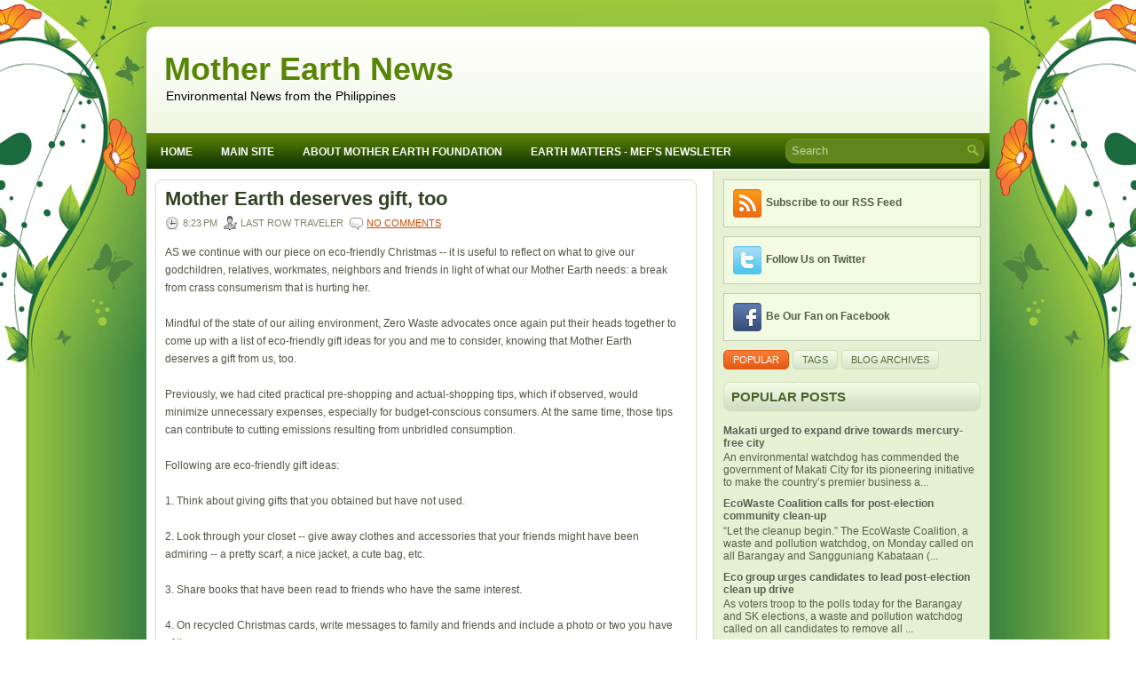

--- FILE ---
content_type: text/html; charset=UTF-8
request_url: http://news.motherearthphil.org/2010/11/mother-earth-deserves-gift-too.html
body_size: 38913
content:
<!DOCTYPE html>
<html dir='ltr' xmlns='http://www.w3.org/1999/xhtml' xmlns:b='http://www.google.com/2005/gml/b' xmlns:data='http://www.google.com/2005/gml/data' xmlns:expr='http://www.google.com/2005/gml/expr'>
<head>
<link href='https://www.blogger.com/static/v1/widgets/2944754296-widget_css_bundle.css' rel='stylesheet' type='text/css'/>
<meta content='text/html; charset=UTF-8' http-equiv='Content-Type'/>
<meta content='blogger' name='generator'/>
<link href='http://news.motherearthphil.org/favicon.ico' rel='icon' type='image/x-icon'/>
<link href='http://news.motherearthphil.org/2010/11/mother-earth-deserves-gift-too.html' rel='canonical'/>
<link rel="alternate" type="application/atom+xml" title="Mother Earth News - Atom" href="http://news.motherearthphil.org/feeds/posts/default" />
<link rel="alternate" type="application/rss+xml" title="Mother Earth News - RSS" href="http://news.motherearthphil.org/feeds/posts/default?alt=rss" />
<link rel="service.post" type="application/atom+xml" title="Mother Earth News - Atom" href="https://www.blogger.com/feeds/8334236613955023668/posts/default" />

<link rel="alternate" type="application/atom+xml" title="Mother Earth News - Atom" href="http://news.motherearthphil.org/feeds/8587813143075213412/comments/default" />
<!--Can't find substitution for tag [blog.ieCssRetrofitLinks]-->
<meta content='http://news.motherearthphil.org/2010/11/mother-earth-deserves-gift-too.html' property='og:url'/>
<meta content='Mother Earth deserves gift, too' property='og:title'/>
<meta content='AS we continue with our piece on eco-friendly Christmas -- it is useful to reflect on what to give our godchildren, relatives, workmates, ne...' property='og:description'/>
<!-- Start www.bloggertipandtrick.net: Changing the Blogger Title Tag -->
<title>Mother Earth deserves gift, too ~ Mother Earth News</title>
<!-- End www.bloggertipandtrick.net: Changing the Blogger Title Tag -->
<link href='YOUR-FAVICON-URL' rel='shortcut icon' type='image/vnd.microsoft.icon'/>
<style id='page-skin-1' type='text/css'><!--
/*
-----------------------------------------------
Blogger Template Style
Name:   EcoMode
Author: Lasantha Bandara
URL 1:  http://www.premiumbloggertemplates.com/
URL 2:  http://www.bloggertipandtrick.net/
Date:   July 2011
License:  This free Blogger template is licensed under the Creative Commons Attribution 3.0 License, which permits both personal and commercial use.
However, to satisfy the 'attribution' clause of the license, you are required to keep the footer links intact which provides due credit to its authors. For more specific details about the license, you may visit the URL below:
http://creativecommons.org/licenses/by/3.0/
----------------------------------------------- */
/* Variable definitions
====================
<Variable name="bgcolor" description="Page Background Color"
type="color" default="#fff">
<Variable name="textcolor" description="Text Color"
type="color" default="#333">
<Variable name="linkcolor" description="Link Color"
type="color" default="#58a">
<Variable name="pagetitlecolor" description="Blog Title Color"
type="color" default="#666">
<Variable name="descriptioncolor" description="Blog Description Color"
type="color" default="#999">
<Variable name="titlecolor" description="Post Title Color"
type="color" default="#c60">
<Variable name="bordercolor" description="Border Color"
type="color" default="#ccc">
<Variable name="sidebarcolor" description="Sidebar Title Color"
type="color" default="#999">
<Variable name="sidebartextcolor" description="Sidebar Text Color"
type="color" default="#666">
<Variable name="visitedlinkcolor" description="Visited Link Color"
type="color" default="#999">
<Variable name="bodyfont" description="Text Font"
type="font" default="normal normal 100% Georgia, Serif">
<Variable name="headerfont" description="Sidebar Title Font"
type="font"
default="normal normal 78% 'Trebuchet MS',Trebuchet,Arial,Verdana,Sans-serif">
<Variable name="pagetitlefont" description="Blog Title Font"
type="font"
default="normal normal 200% Georgia, Serif">
<Variable name="descriptionfont" description="Blog Description Font"
type="font"
default="normal normal 78% 'Trebuchet MS', Trebuchet, Arial, Verdana, Sans-serif">
<Variable name="postfooterfont" description="Post Footer Font"
type="font"
default="normal normal 78% 'Trebuchet MS', Trebuchet, Arial, Verdana, Sans-serif">
<Variable name="startSide" description="Side where text starts in blog language"
type="automatic" default="left">
<Variable name="endSide" description="Side where text ends in blog language"
type="automatic" default="right">
*/
/* Use this with templates/template-twocol.html */
.post-body img {max-width:99% !important;}

--></style>
<script src='https://ajax.googleapis.com/ajax/libs/jquery/1.5.1/jquery.min.js' type='text/javascript'></script>
<script type='text/javascript'>
//<![CDATA[

(function($){
	/* hoverIntent by Brian Cherne */
	$.fn.hoverIntent = function(f,g) {
		// default configuration options
		var cfg = {
			sensitivity: 7,
			interval: 100,
			timeout: 0
		};
		// override configuration options with user supplied object
		cfg = $.extend(cfg, g ? { over: f, out: g } : f );

		// instantiate variables
		// cX, cY = current X and Y position of mouse, updated by mousemove event
		// pX, pY = previous X and Y position of mouse, set by mouseover and polling interval
		var cX, cY, pX, pY;

		// A private function for getting mouse position
		var track = function(ev) {
			cX = ev.pageX;
			cY = ev.pageY;
		};

		// A private function for comparing current and previous mouse position
		var compare = function(ev,ob) {
			ob.hoverIntent_t = clearTimeout(ob.hoverIntent_t);
			// compare mouse positions to see if they've crossed the threshold
			if ( ( Math.abs(pX-cX) + Math.abs(pY-cY) ) < cfg.sensitivity ) {
				$(ob).unbind("mousemove",track);
				// set hoverIntent state to true (so mouseOut can be called)
				ob.hoverIntent_s = 1;
				return cfg.over.apply(ob,[ev]);
			} else {
				// set previous coordinates for next time
				pX = cX; pY = cY;
				// use self-calling timeout, guarantees intervals are spaced out properly (avoids JavaScript timer bugs)
				ob.hoverIntent_t = setTimeout( function(){compare(ev, ob);} , cfg.interval );
			}
		};

		// A private function for delaying the mouseOut function
		var delay = function(ev,ob) {
			ob.hoverIntent_t = clearTimeout(ob.hoverIntent_t);
			ob.hoverIntent_s = 0;
			return cfg.out.apply(ob,[ev]);
		};

		// A private function for handling mouse 'hovering'
		var handleHover = function(e) {
			// next three lines copied from jQuery.hover, ignore children onMouseOver/onMouseOut
			var p = (e.type == "mouseover" ? e.fromElement : e.toElement) || e.relatedTarget;
			while ( p && p != this ) { try { p = p.parentNode; } catch(e) { p = this; } }
			if ( p == this ) { return false; }

			// copy objects to be passed into t (required for event object to be passed in IE)
			var ev = jQuery.extend({},e);
			var ob = this;

			// cancel hoverIntent timer if it exists
			if (ob.hoverIntent_t) { ob.hoverIntent_t = clearTimeout(ob.hoverIntent_t); }

			// else e.type == "onmouseover"
			if (e.type == "mouseover") {
				// set "previous" X and Y position based on initial entry point
				pX = ev.pageX; pY = ev.pageY;
				// update "current" X and Y position based on mousemove
				$(ob).bind("mousemove",track);
				// start polling interval (self-calling timeout) to compare mouse coordinates over time
				if (ob.hoverIntent_s != 1) { ob.hoverIntent_t = setTimeout( function(){compare(ev,ob);} , cfg.interval );}

			// else e.type == "onmouseout"
			} else {
				// unbind expensive mousemove event
				$(ob).unbind("mousemove",track);
				// if hoverIntent state is true, then call the mouseOut function after the specified delay
				if (ob.hoverIntent_s == 1) { ob.hoverIntent_t = setTimeout( function(){delay(ev,ob);} , cfg.timeout );}
			}
		};

		// bind the function to the two event listeners
		return this.mouseover(handleHover).mouseout(handleHover);
	};
	
})(jQuery);

//]]>
</script>
<script type='text/javascript'>
//<![CDATA[

/*
 * Superfish v1.4.8 - jQuery menu widget
 * Copyright (c) 2008 Joel Birch
 *
 * Dual licensed under the MIT and GPL licenses:
 * 	http://www.opensource.org/licenses/mit-license.php
 * 	http://www.gnu.org/licenses/gpl.html
 *
 * CHANGELOG: http://users.tpg.com.au/j_birch/plugins/superfish/changelog.txt
 */

;(function($){
	$.fn.superfish = function(op){

		var sf = $.fn.superfish,
			c = sf.c,
			$arrow = $(['<span class="',c.arrowClass,'"> &#187;</span>'].join('')),
			over = function(){
				var $$ = $(this), menu = getMenu($$);
				clearTimeout(menu.sfTimer);
				$$.showSuperfishUl().siblings().hideSuperfishUl();
			},
			out = function(){
				var $$ = $(this), menu = getMenu($$), o = sf.op;
				clearTimeout(menu.sfTimer);
				menu.sfTimer=setTimeout(function(){
					o.retainPath=($.inArray($$[0],o.$path)>-1);
					$$.hideSuperfishUl();
					if (o.$path.length && $$.parents(['li.',o.hoverClass].join('')).length<1){over.call(o.$path);}
				},o.delay);	
			},
			getMenu = function($menu){
				var menu = $menu.parents(['ul.',c.menuClass,':first'].join(''))[0];
				sf.op = sf.o[menu.serial];
				return menu;
			},
			addArrow = function($a){ $a.addClass(c.anchorClass).append($arrow.clone()); };
			
		return this.each(function() {
			var s = this.serial = sf.o.length;
			var o = $.extend({},sf.defaults,op);
			o.$path = $('li.'+o.pathClass,this).slice(0,o.pathLevels).each(function(){
				$(this).addClass([o.hoverClass,c.bcClass].join(' '))
					.filter('li:has(ul)').removeClass(o.pathClass);
			});
			sf.o[s] = sf.op = o;
			
			$('li:has(ul)',this)[($.fn.hoverIntent && !o.disableHI) ? 'hoverIntent' : 'hover'](over,out).each(function() {
				if (o.autoArrows) addArrow( $('>a:first-child',this) );
			})
			.not('.'+c.bcClass)
				.hideSuperfishUl();
			
			var $a = $('a',this);
			$a.each(function(i){
				var $li = $a.eq(i).parents('li');
				$a.eq(i).focus(function(){over.call($li);}).blur(function(){out.call($li);});
			});
			o.onInit.call(this);
			
		}).each(function() {
			var menuClasses = [c.menuClass];
			if (sf.op.dropShadows  && !($.browser.msie && $.browser.version < 7)) menuClasses.push(c.shadowClass);
			$(this).addClass(menuClasses.join(' '));
		});
	};

	var sf = $.fn.superfish;
	sf.o = [];
	sf.op = {};
	sf.IE7fix = function(){
		var o = sf.op;
		if ($.browser.msie && $.browser.version > 6 && o.dropShadows && o.animation.opacity!=undefined)
			this.toggleClass(sf.c.shadowClass+'-off');
		};
	sf.c = {
		bcClass     : 'sf-breadcrumb',
		menuClass   : 'sf-js-enabled',
		anchorClass : 'sf-with-ul',
		arrowClass  : 'sf-sub-indicator',
		shadowClass : 'sf-shadow'
	};
	sf.defaults = {
		hoverClass	: 'sfHover',
		pathClass	: 'overideThisToUse',
		pathLevels	: 1,
		delay		: 800,
		animation	: {opacity:'show'},
		speed		: 'normal',
		autoArrows	: true,
		dropShadows : true,
		disableHI	: false,		// true disables hoverIntent detection
		onInit		: function(){}, // callback functions
		onBeforeShow: function(){},
		onShow		: function(){},
		onHide		: function(){}
	};
	$.fn.extend({
		hideSuperfishUl : function(){
			var o = sf.op,
				not = (o.retainPath===true) ? o.$path : '';
			o.retainPath = false;
			var $ul = $(['li.',o.hoverClass].join(''),this).add(this).not(not).removeClass(o.hoverClass)
					.find('>ul').hide().css('visibility','hidden');
			o.onHide.call($ul);
			return this;
		},
		showSuperfishUl : function(){
			var o = sf.op,
				sh = sf.c.shadowClass+'-off',
				$ul = this.addClass(o.hoverClass)
					.find('>ul:hidden').css('visibility','visible');
			sf.IE7fix.call($ul);
			o.onBeforeShow.call($ul);
			$ul.animate(o.animation,o.speed,function(){ sf.IE7fix.call($ul); o.onShow.call($ul); });
			return this;
		}
	});

})(jQuery);



//]]>
</script>
<script type='text/javascript'>
//<![CDATA[

/*
 * jQuery Cycle Plugin (with Transition Definitions)
 * Examples and documentation at: http://jquery.malsup.com/cycle/
 * Copyright (c) 2007-2010 M. Alsup
 * Version: 2.88 (08-JUN-2010)
 * Dual licensed under the MIT and GPL licenses.
 * http://jquery.malsup.com/license.html
 * Requires: jQuery v1.2.6 or later
 */
(function($){var ver="2.88";if($.support==undefined){$.support={opacity:!($.browser.msie)};}function debug(s){if($.fn.cycle.debug){log(s);}}function log(){if(window.console&&window.console.log){window.console.log("[cycle] "+Array.prototype.join.call(arguments," "));}}$.fn.cycle=function(options,arg2){var o={s:this.selector,c:this.context};if(this.length===0&&options!="stop"){if(!$.isReady&&o.s){log("DOM not ready, queuing slideshow");$(function(){$(o.s,o.c).cycle(options,arg2);});return this;}log("terminating; zero elements found by selector"+($.isReady?"":" (DOM not ready)"));return this;}return this.each(function(){var opts=handleArguments(this,options,arg2);if(opts===false){return;}opts.updateActivePagerLink=opts.updateActivePagerLink||$.fn.cycle.updateActivePagerLink;if(this.cycleTimeout){clearTimeout(this.cycleTimeout);}this.cycleTimeout=this.cyclePause=0;var $cont=$(this);var $slides=opts.slideExpr?$(opts.slideExpr,this):$cont.children();var els=$slides.get();if(els.length<2){log("terminating; too few slides: "+els.length);return;}var opts2=buildOptions($cont,$slides,els,opts,o);if(opts2===false){return;}var startTime=opts2.continuous?10:getTimeout(els[opts2.currSlide],els[opts2.nextSlide],opts2,!opts2.rev);if(startTime){startTime+=(opts2.delay||0);if(startTime<10){startTime=10;}debug("first timeout: "+startTime);this.cycleTimeout=setTimeout(function(){go(els,opts2,0,(!opts2.rev&&!opts.backwards));},startTime);}});};function handleArguments(cont,options,arg2){if(cont.cycleStop==undefined){cont.cycleStop=0;}if(options===undefined||options===null){options={};}if(options.constructor==String){switch(options){case"destroy":case"stop":var opts=$(cont).data("cycle.opts");if(!opts){return false;}cont.cycleStop++;if(cont.cycleTimeout){clearTimeout(cont.cycleTimeout);}cont.cycleTimeout=0;$(cont).removeData("cycle.opts");if(options=="destroy"){destroy(opts);}return false;case"toggle":cont.cyclePause=(cont.cyclePause===1)?0:1;checkInstantResume(cont.cyclePause,arg2,cont);return false;case"pause":cont.cyclePause=1;return false;case"resume":cont.cyclePause=0;checkInstantResume(false,arg2,cont);return false;case"prev":case"next":var opts=$(cont).data("cycle.opts");if(!opts){log('options not found, "prev/next" ignored');return false;}$.fn.cycle[options](opts);return false;default:options={fx:options};}return options;}else{if(options.constructor==Number){var num=options;options=$(cont).data("cycle.opts");if(!options){log("options not found, can not advance slide");return false;}if(num<0||num>=options.elements.length){log("invalid slide index: "+num);return false;}options.nextSlide=num;if(cont.cycleTimeout){clearTimeout(cont.cycleTimeout);cont.cycleTimeout=0;}if(typeof arg2=="string"){options.oneTimeFx=arg2;}go(options.elements,options,1,num>=options.currSlide);return false;}}return options;function checkInstantResume(isPaused,arg2,cont){if(!isPaused&&arg2===true){var options=$(cont).data("cycle.opts");if(!options){log("options not found, can not resume");return false;}if(cont.cycleTimeout){clearTimeout(cont.cycleTimeout);cont.cycleTimeout=0;}go(options.elements,options,1,(!opts.rev&&!opts.backwards));}}}function removeFilter(el,opts){if(!$.support.opacity&&opts.cleartype&&el.style.filter){try{el.style.removeAttribute("filter");}catch(smother){}}}function destroy(opts){if(opts.next){$(opts.next).unbind(opts.prevNextEvent);}if(opts.prev){$(opts.prev).unbind(opts.prevNextEvent);}if(opts.pager||opts.pagerAnchorBuilder){$.each(opts.pagerAnchors||[],function(){this.unbind().remove();});}opts.pagerAnchors=null;if(opts.destroy){opts.destroy(opts);}}function buildOptions($cont,$slides,els,options,o){var opts=$.extend({},$.fn.cycle.defaults,options||{},$.metadata?$cont.metadata():$.meta?$cont.data():{});if(opts.autostop){opts.countdown=opts.autostopCount||els.length;}var cont=$cont[0];$cont.data("cycle.opts",opts);opts.$cont=$cont;opts.stopCount=cont.cycleStop;opts.elements=els;opts.before=opts.before?[opts.before]:[];opts.after=opts.after?[opts.after]:[];opts.after.unshift(function(){opts.busy=0;});if(!$.support.opacity&&opts.cleartype){opts.after.push(function(){removeFilter(this,opts);});}if(opts.continuous){opts.after.push(function(){go(els,opts,0,(!opts.rev&&!opts.backwards));});}saveOriginalOpts(opts);if(!$.support.opacity&&opts.cleartype&&!opts.cleartypeNoBg){clearTypeFix($slides);}if($cont.css("position")=="static"){$cont.css("position","relative");}if(opts.width){$cont.width(opts.width);}if(opts.height&&opts.height!="auto"){$cont.height(opts.height);}if(opts.startingSlide){opts.startingSlide=parseInt(opts.startingSlide);}else{if(opts.backwards){opts.startingSlide=els.length-1;}}if(opts.random){opts.randomMap=[];for(var i=0;i<els.length;i++){opts.randomMap.push(i);}opts.randomMap.sort(function(a,b){return Math.random()-0.5;});opts.randomIndex=1;opts.startingSlide=opts.randomMap[1];}else{if(opts.startingSlide>=els.length){opts.startingSlide=0;}}opts.currSlide=opts.startingSlide||0;var first=opts.startingSlide;$slides.css({position:"absolute",top:0,left:0}).hide().each(function(i){var z;if(opts.backwards){z=first?i<=first?els.length+(i-first):first-i:els.length-i;}else{z=first?i>=first?els.length-(i-first):first-i:els.length-i;}$(this).css("z-index",z);});$(els[first]).css("opacity",1).show();removeFilter(els[first],opts);if(opts.fit&&opts.width){$slides.width(opts.width);}if(opts.fit&&opts.height&&opts.height!="auto"){$slides.height(opts.height);}var reshape=opts.containerResize&&!$cont.innerHeight();if(reshape){var maxw=0,maxh=0;for(var j=0;j<els.length;j++){var $e=$(els[j]),e=$e[0],w=$e.outerWidth(),h=$e.outerHeight();if(!w){w=e.offsetWidth||e.width||$e.attr("width");}if(!h){h=e.offsetHeight||e.height||$e.attr("height");}maxw=w>maxw?w:maxw;maxh=h>maxh?h:maxh;}if(maxw>0&&maxh>0){$cont.css({width:maxw+"px",height:maxh+"px"});}}if(opts.pause){$cont.hover(function(){this.cyclePause++;},function(){this.cyclePause--;});}if(supportMultiTransitions(opts)===false){return false;}var requeue=false;options.requeueAttempts=options.requeueAttempts||0;$slides.each(function(){var $el=$(this);this.cycleH=(opts.fit&&opts.height)?opts.height:($el.height()||this.offsetHeight||this.height||$el.attr("height")||0);this.cycleW=(opts.fit&&opts.width)?opts.width:($el.width()||this.offsetWidth||this.width||$el.attr("width")||0);if($el.is("img")){var loadingIE=($.browser.msie&&this.cycleW==28&&this.cycleH==30&&!this.complete);var loadingFF=($.browser.mozilla&&this.cycleW==34&&this.cycleH==19&&!this.complete);var loadingOp=($.browser.opera&&((this.cycleW==42&&this.cycleH==19)||(this.cycleW==37&&this.cycleH==17))&&!this.complete);var loadingOther=(this.cycleH==0&&this.cycleW==0&&!this.complete);if(loadingIE||loadingFF||loadingOp||loadingOther){if(o.s&&opts.requeueOnImageNotLoaded&&++options.requeueAttempts<100){log(options.requeueAttempts," - img slide not loaded, requeuing slideshow: ",this.src,this.cycleW,this.cycleH);setTimeout(function(){$(o.s,o.c).cycle(options);},opts.requeueTimeout);requeue=true;return false;}else{log("could not determine size of image: "+this.src,this.cycleW,this.cycleH);}}}return true;});if(requeue){return false;}opts.cssBefore=opts.cssBefore||{};opts.animIn=opts.animIn||{};opts.animOut=opts.animOut||{};$slides.not(":eq("+first+")").css(opts.cssBefore);if(opts.cssFirst){$($slides[first]).css(opts.cssFirst);}if(opts.timeout){opts.timeout=parseInt(opts.timeout);if(opts.speed.constructor==String){opts.speed=$.fx.speeds[opts.speed]||parseInt(opts.speed);}if(!opts.sync){opts.speed=opts.speed/2;}var buffer=opts.fx=="shuffle"?500:250;while((opts.timeout-opts.speed)<buffer){opts.timeout+=opts.speed;}}if(opts.easing){opts.easeIn=opts.easeOut=opts.easing;}if(!opts.speedIn){opts.speedIn=opts.speed;}if(!opts.speedOut){opts.speedOut=opts.speed;}opts.slideCount=els.length;opts.currSlide=opts.lastSlide=first;if(opts.random){if(++opts.randomIndex==els.length){opts.randomIndex=0;}opts.nextSlide=opts.randomMap[opts.randomIndex];}else{if(opts.backwards){opts.nextSlide=opts.startingSlide==0?(els.length-1):opts.startingSlide-1;}else{opts.nextSlide=opts.startingSlide>=(els.length-1)?0:opts.startingSlide+1;}}if(!opts.multiFx){var init=$.fn.cycle.transitions[opts.fx];if($.isFunction(init)){init($cont,$slides,opts);}else{if(opts.fx!="custom"&&!opts.multiFx){log("unknown transition: "+opts.fx,"; slideshow terminating");return false;}}}var e0=$slides[first];if(opts.before.length){opts.before[0].apply(e0,[e0,e0,opts,true]);}if(opts.after.length>1){opts.after[1].apply(e0,[e0,e0,opts,true]);}if(opts.next){$(opts.next).bind(opts.prevNextEvent,function(){return advance(opts,opts.rev?-1:1);});}if(opts.prev){$(opts.prev).bind(opts.prevNextEvent,function(){return advance(opts,opts.rev?1:-1);});}if(opts.pager||opts.pagerAnchorBuilder){buildPager(els,opts);}exposeAddSlide(opts,els);return opts;}function saveOriginalOpts(opts){opts.original={before:[],after:[]};opts.original.cssBefore=$.extend({},opts.cssBefore);opts.original.cssAfter=$.extend({},opts.cssAfter);opts.original.animIn=$.extend({},opts.animIn);opts.original.animOut=$.extend({},opts.animOut);$.each(opts.before,function(){opts.original.before.push(this);});$.each(opts.after,function(){opts.original.after.push(this);});}function supportMultiTransitions(opts){var i,tx,txs=$.fn.cycle.transitions;if(opts.fx.indexOf(",")>0){opts.multiFx=true;opts.fxs=opts.fx.replace(/\s*/g,"").split(",");for(i=0;i<opts.fxs.length;i++){var fx=opts.fxs[i];tx=txs[fx];if(!tx||!txs.hasOwnProperty(fx)||!$.isFunction(tx)){log("discarding unknown transition: ",fx);opts.fxs.splice(i,1);i--;}}if(!opts.fxs.length){log("No valid transitions named; slideshow terminating.");return false;}}else{if(opts.fx=="all"){opts.multiFx=true;opts.fxs=[];for(p in txs){tx=txs[p];if(txs.hasOwnProperty(p)&&$.isFunction(tx)){opts.fxs.push(p);}}}}if(opts.multiFx&&opts.randomizeEffects){var r1=Math.floor(Math.random()*20)+30;for(i=0;i<r1;i++){var r2=Math.floor(Math.random()*opts.fxs.length);opts.fxs.push(opts.fxs.splice(r2,1)[0]);}debug("randomized fx sequence: ",opts.fxs);}return true;}function exposeAddSlide(opts,els){opts.addSlide=function(newSlide,prepend){var $s=$(newSlide),s=$s[0];if(!opts.autostopCount){opts.countdown++;}els[prepend?"unshift":"push"](s);if(opts.els){opts.els[prepend?"unshift":"push"](s);}opts.slideCount=els.length;$s.css("position","absolute");$s[prepend?"prependTo":"appendTo"](opts.$cont);if(prepend){opts.currSlide++;opts.nextSlide++;}if(!$.support.opacity&&opts.cleartype&&!opts.cleartypeNoBg){clearTypeFix($s);}if(opts.fit&&opts.width){$s.width(opts.width);}if(opts.fit&&opts.height&&opts.height!="auto"){$slides.height(opts.height);}s.cycleH=(opts.fit&&opts.height)?opts.height:$s.height();s.cycleW=(opts.fit&&opts.width)?opts.width:$s.width();$s.css(opts.cssBefore);if(opts.pager||opts.pagerAnchorBuilder){$.fn.cycle.createPagerAnchor(els.length-1,s,$(opts.pager),els,opts);}if($.isFunction(opts.onAddSlide)){opts.onAddSlide($s);}else{$s.hide();}};}$.fn.cycle.resetState=function(opts,fx){fx=fx||opts.fx;opts.before=[];opts.after=[];opts.cssBefore=$.extend({},opts.original.cssBefore);opts.cssAfter=$.extend({},opts.original.cssAfter);opts.animIn=$.extend({},opts.original.animIn);opts.animOut=$.extend({},opts.original.animOut);opts.fxFn=null;$.each(opts.original.before,function(){opts.before.push(this);});$.each(opts.original.after,function(){opts.after.push(this);});var init=$.fn.cycle.transitions[fx];if($.isFunction(init)){init(opts.$cont,$(opts.elements),opts);}};function go(els,opts,manual,fwd){if(manual&&opts.busy&&opts.manualTrump){debug("manualTrump in go(), stopping active transition");$(els).stop(true,true);opts.busy=false;}if(opts.busy){debug("transition active, ignoring new tx request");return;}var p=opts.$cont[0],curr=els[opts.currSlide],next=els[opts.nextSlide];if(p.cycleStop!=opts.stopCount||p.cycleTimeout===0&&!manual){return;}if(!manual&&!p.cyclePause&&!opts.bounce&&((opts.autostop&&(--opts.countdown<=0))||(opts.nowrap&&!opts.random&&opts.nextSlide<opts.currSlide))){if(opts.end){opts.end(opts);}return;}var changed=false;if((manual||!p.cyclePause)&&(opts.nextSlide!=opts.currSlide)){changed=true;var fx=opts.fx;curr.cycleH=curr.cycleH||$(curr).height();curr.cycleW=curr.cycleW||$(curr).width();next.cycleH=next.cycleH||$(next).height();next.cycleW=next.cycleW||$(next).width();if(opts.multiFx){if(opts.lastFx==undefined||++opts.lastFx>=opts.fxs.length){opts.lastFx=0;}fx=opts.fxs[opts.lastFx];opts.currFx=fx;}if(opts.oneTimeFx){fx=opts.oneTimeFx;opts.oneTimeFx=null;}$.fn.cycle.resetState(opts,fx);if(opts.before.length){$.each(opts.before,function(i,o){if(p.cycleStop!=opts.stopCount){return;}o.apply(next,[curr,next,opts,fwd]);});}var after=function(){$.each(opts.after,function(i,o){if(p.cycleStop!=opts.stopCount){return;}o.apply(next,[curr,next,opts,fwd]);});};debug("tx firing; currSlide: "+opts.currSlide+"; nextSlide: "+opts.nextSlide);opts.busy=1;if(opts.fxFn){opts.fxFn(curr,next,opts,after,fwd,manual&&opts.fastOnEvent);}else{if($.isFunction($.fn.cycle[opts.fx])){$.fn.cycle[opts.fx](curr,next,opts,after,fwd,manual&&opts.fastOnEvent);}else{$.fn.cycle.custom(curr,next,opts,after,fwd,manual&&opts.fastOnEvent);}}}if(changed||opts.nextSlide==opts.currSlide){opts.lastSlide=opts.currSlide;if(opts.random){opts.currSlide=opts.nextSlide;if(++opts.randomIndex==els.length){opts.randomIndex=0;}opts.nextSlide=opts.randomMap[opts.randomIndex];if(opts.nextSlide==opts.currSlide){opts.nextSlide=(opts.currSlide==opts.slideCount-1)?0:opts.currSlide+1;}}else{if(opts.backwards){var roll=(opts.nextSlide-1)<0;if(roll&&opts.bounce){opts.backwards=!opts.backwards;opts.nextSlide=1;opts.currSlide=0;}else{opts.nextSlide=roll?(els.length-1):opts.nextSlide-1;opts.currSlide=roll?0:opts.nextSlide+1;}}else{var roll=(opts.nextSlide+1)==els.length;if(roll&&opts.bounce){opts.backwards=!opts.backwards;opts.nextSlide=els.length-2;opts.currSlide=els.length-1;}else{opts.nextSlide=roll?0:opts.nextSlide+1;opts.currSlide=roll?els.length-1:opts.nextSlide-1;}}}}if(changed&&opts.pager){opts.updateActivePagerLink(opts.pager,opts.currSlide,opts.activePagerClass);}var ms=0;if(opts.timeout&&!opts.continuous){ms=getTimeout(els[opts.currSlide],els[opts.nextSlide],opts,fwd);}else{if(opts.continuous&&p.cyclePause){ms=10;}}if(ms>0){p.cycleTimeout=setTimeout(function(){go(els,opts,0,(!opts.rev&&!opts.backwards));},ms);}}$.fn.cycle.updateActivePagerLink=function(pager,currSlide,clsName){$(pager).each(function(){$(this).children().removeClass(clsName).eq(currSlide).addClass(clsName);});};function getTimeout(curr,next,opts,fwd){if(opts.timeoutFn){var t=opts.timeoutFn.call(curr,curr,next,opts,fwd);while((t-opts.speed)<250){t+=opts.speed;}debug("calculated timeout: "+t+"; speed: "+opts.speed);if(t!==false){return t;}}return opts.timeout;}$.fn.cycle.next=function(opts){advance(opts,opts.rev?-1:1);};$.fn.cycle.prev=function(opts){advance(opts,opts.rev?1:-1);};function advance(opts,val){var els=opts.elements;var p=opts.$cont[0],timeout=p.cycleTimeout;if(timeout){clearTimeout(timeout);p.cycleTimeout=0;}if(opts.random&&val<0){opts.randomIndex--;if(--opts.randomIndex==-2){opts.randomIndex=els.length-2;}else{if(opts.randomIndex==-1){opts.randomIndex=els.length-1;}}opts.nextSlide=opts.randomMap[opts.randomIndex];}else{if(opts.random){opts.nextSlide=opts.randomMap[opts.randomIndex];}else{opts.nextSlide=opts.currSlide+val;if(opts.nextSlide<0){if(opts.nowrap){return false;}opts.nextSlide=els.length-1;}else{if(opts.nextSlide>=els.length){if(opts.nowrap){return false;}opts.nextSlide=0;}}}}var cb=opts.onPrevNextEvent||opts.prevNextClick;if($.isFunction(cb)){cb(val>0,opts.nextSlide,els[opts.nextSlide]);}go(els,opts,1,val>=0);return false;}function buildPager(els,opts){var $p=$(opts.pager);$.each(els,function(i,o){$.fn.cycle.createPagerAnchor(i,o,$p,els,opts);});opts.updateActivePagerLink(opts.pager,opts.startingSlide,opts.activePagerClass);}$.fn.cycle.createPagerAnchor=function(i,el,$p,els,opts){var a;if($.isFunction(opts.pagerAnchorBuilder)){a=opts.pagerAnchorBuilder(i,el);debug("pagerAnchorBuilder("+i+", el) returned: "+a);}else{a='<a href="#">'+(i+1)+"</a>";}if(!a){return;}var $a=$(a);if($a.parents("body").length===0){var arr=[];if($p.length>1){$p.each(function(){var $clone=$a.clone(true);$(this).append($clone);arr.push($clone[0]);});$a=$(arr);}else{$a.appendTo($p);}}opts.pagerAnchors=opts.pagerAnchors||[];opts.pagerAnchors.push($a);$a.bind(opts.pagerEvent,function(e){e.preventDefault();opts.nextSlide=i;var p=opts.$cont[0],timeout=p.cycleTimeout;if(timeout){clearTimeout(timeout);p.cycleTimeout=0;}var cb=opts.onPagerEvent||opts.pagerClick;if($.isFunction(cb)){cb(opts.nextSlide,els[opts.nextSlide]);}go(els,opts,1,opts.currSlide<i);});if(!/^click/.test(opts.pagerEvent)&&!opts.allowPagerClickBubble){$a.bind("click.cycle",function(){return false;});}if(opts.pauseOnPagerHover){$a.hover(function(){opts.$cont[0].cyclePause++;},function(){opts.$cont[0].cyclePause--;});}};$.fn.cycle.hopsFromLast=function(opts,fwd){var hops,l=opts.lastSlide,c=opts.currSlide;if(fwd){hops=c>l?c-l:opts.slideCount-l;}else{hops=c<l?l-c:l+opts.slideCount-c;}return hops;};function clearTypeFix($slides){debug("applying clearType background-color hack");function hex(s){s=parseInt(s).toString(16);return s.length<2?"0"+s:s;}function getBg(e){for(;e&&e.nodeName.toLowerCase()!="html";e=e.parentNode){var v=$.css(e,"background-color");if(v.indexOf("rgb")>=0){var rgb=v.match(/\d+/g);return"#"+hex(rgb[0])+hex(rgb[1])+hex(rgb[2]);}if(v&&v!="transparent"){return v;}}return"#ffffff";}$slides.each(function(){$(this).css("background-color",getBg(this));});}$.fn.cycle.commonReset=function(curr,next,opts,w,h,rev){$(opts.elements).not(curr).hide();opts.cssBefore.opacity=1;opts.cssBefore.display="block";if(w!==false&&next.cycleW>0){opts.cssBefore.width=next.cycleW;}if(h!==false&&next.cycleH>0){opts.cssBefore.height=next.cycleH;}opts.cssAfter=opts.cssAfter||{};opts.cssAfter.display="none";$(curr).css("zIndex",opts.slideCount+(rev===true?1:0));$(next).css("zIndex",opts.slideCount+(rev===true?0:1));};$.fn.cycle.custom=function(curr,next,opts,cb,fwd,speedOverride){var $l=$(curr),$n=$(next);var speedIn=opts.speedIn,speedOut=opts.speedOut,easeIn=opts.easeIn,easeOut=opts.easeOut;$n.css(opts.cssBefore);if(speedOverride){if(typeof speedOverride=="number"){speedIn=speedOut=speedOverride;}else{speedIn=speedOut=1;}easeIn=easeOut=null;}var fn=function(){$n.animate(opts.animIn,speedIn,easeIn,cb);};$l.animate(opts.animOut,speedOut,easeOut,function(){if(opts.cssAfter){$l.css(opts.cssAfter);}if(!opts.sync){fn();}});if(opts.sync){fn();}};$.fn.cycle.transitions={fade:function($cont,$slides,opts){$slides.not(":eq("+opts.currSlide+")").css("opacity",0);opts.before.push(function(curr,next,opts){$.fn.cycle.commonReset(curr,next,opts);opts.cssBefore.opacity=0;});opts.animIn={opacity:1};opts.animOut={opacity:0};opts.cssBefore={top:0,left:0};}};$.fn.cycle.ver=function(){return ver;};$.fn.cycle.defaults={fx:"fade",timeout:4000,timeoutFn:null,continuous:0,speed:1000,speedIn:null,speedOut:null,next:null,prev:null,onPrevNextEvent:null,prevNextEvent:"click.cycle",pager:null,onPagerEvent:null,pagerEvent:"click.cycle",allowPagerClickBubble:false,pagerAnchorBuilder:null,before:null,after:null,end:null,easing:null,easeIn:null,easeOut:null,shuffle:null,animIn:null,animOut:null,cssBefore:null,cssAfter:null,fxFn:null,height:"auto",startingSlide:0,sync:1,random:0,fit:0,containerResize:1,pause:0,pauseOnPagerHover:0,autostop:0,autostopCount:0,delay:0,slideExpr:null,cleartype:!$.support.opacity,cleartypeNoBg:false,nowrap:0,fastOnEvent:0,randomizeEffects:1,rev:0,manualTrump:true,requeueOnImageNotLoaded:true,requeueTimeout:250,activePagerClass:"activeSlide",updateActivePagerLink:null,backwards:false};})(jQuery);
/*
 * jQuery Cycle Plugin Transition Definitions
 * This script is a plugin for the jQuery Cycle Plugin
 * Examples and documentation at: http://malsup.com/jquery/cycle/
 * Copyright (c) 2007-2010 M. Alsup
 * Version:	 2.72
 * Dual licensed under the MIT and GPL licenses:
 * http://www.opensource.org/licenses/mit-license.php
 * http://www.gnu.org/licenses/gpl.html
 */
(function($){$.fn.cycle.transitions.none=function($cont,$slides,opts){opts.fxFn=function(curr,next,opts,after){$(next).show();$(curr).hide();after();};};$.fn.cycle.transitions.scrollUp=function($cont,$slides,opts){$cont.css("overflow","hidden");opts.before.push($.fn.cycle.commonReset);var h=$cont.height();opts.cssBefore={top:h,left:0};opts.cssFirst={top:0};opts.animIn={top:0};opts.animOut={top:-h};};$.fn.cycle.transitions.scrollDown=function($cont,$slides,opts){$cont.css("overflow","hidden");opts.before.push($.fn.cycle.commonReset);var h=$cont.height();opts.cssFirst={top:0};opts.cssBefore={top:-h,left:0};opts.animIn={top:0};opts.animOut={top:h};};$.fn.cycle.transitions.scrollLeft=function($cont,$slides,opts){$cont.css("overflow","hidden");opts.before.push($.fn.cycle.commonReset);var w=$cont.width();opts.cssFirst={left:0};opts.cssBefore={left:w,top:0};opts.animIn={left:0};opts.animOut={left:0-w};};$.fn.cycle.transitions.scrollRight=function($cont,$slides,opts){$cont.css("overflow","hidden");opts.before.push($.fn.cycle.commonReset);var w=$cont.width();opts.cssFirst={left:0};opts.cssBefore={left:-w,top:0};opts.animIn={left:0};opts.animOut={left:w};};$.fn.cycle.transitions.scrollHorz=function($cont,$slides,opts){$cont.css("overflow","hidden").width();opts.before.push(function(curr,next,opts,fwd){$.fn.cycle.commonReset(curr,next,opts);opts.cssBefore.left=fwd?(next.cycleW-1):(1-next.cycleW);opts.animOut.left=fwd?-curr.cycleW:curr.cycleW;});opts.cssFirst={left:0};opts.cssBefore={top:0};opts.animIn={left:0};opts.animOut={top:0};};$.fn.cycle.transitions.scrollVert=function($cont,$slides,opts){$cont.css("overflow","hidden");opts.before.push(function(curr,next,opts,fwd){$.fn.cycle.commonReset(curr,next,opts);opts.cssBefore.top=fwd?(1-next.cycleH):(next.cycleH-1);opts.animOut.top=fwd?curr.cycleH:-curr.cycleH;});opts.cssFirst={top:0};opts.cssBefore={left:0};opts.animIn={top:0};opts.animOut={left:0};};$.fn.cycle.transitions.slideX=function($cont,$slides,opts){opts.before.push(function(curr,next,opts){$(opts.elements).not(curr).hide();$.fn.cycle.commonReset(curr,next,opts,false,true);opts.animIn.width=next.cycleW;});opts.cssBefore={left:0,top:0,width:0};opts.animIn={width:"show"};opts.animOut={width:0};};$.fn.cycle.transitions.slideY=function($cont,$slides,opts){opts.before.push(function(curr,next,opts){$(opts.elements).not(curr).hide();$.fn.cycle.commonReset(curr,next,opts,true,false);opts.animIn.height=next.cycleH;});opts.cssBefore={left:0,top:0,height:0};opts.animIn={height:"show"};opts.animOut={height:0};};$.fn.cycle.transitions.shuffle=function($cont,$slides,opts){var i,w=$cont.css("overflow","visible").width();$slides.css({left:0,top:0});opts.before.push(function(curr,next,opts){$.fn.cycle.commonReset(curr,next,opts,true,true,true);});if(!opts.speedAdjusted){opts.speed=opts.speed/2;opts.speedAdjusted=true;}opts.random=0;opts.shuffle=opts.shuffle||{left:-w,top:15};opts.els=[];for(i=0;i<$slides.length;i++){opts.els.push($slides[i]);}for(i=0;i<opts.currSlide;i++){opts.els.push(opts.els.shift());}opts.fxFn=function(curr,next,opts,cb,fwd){var $el=fwd?$(curr):$(next);$(next).css(opts.cssBefore);var count=opts.slideCount;$el.animate(opts.shuffle,opts.speedIn,opts.easeIn,function(){var hops=$.fn.cycle.hopsFromLast(opts,fwd);for(var k=0;k<hops;k++){fwd?opts.els.push(opts.els.shift()):opts.els.unshift(opts.els.pop());}if(fwd){for(var i=0,len=opts.els.length;i<len;i++){$(opts.els[i]).css("z-index",len-i+count);}}else{var z=$(curr).css("z-index");$el.css("z-index",parseInt(z)+1+count);}$el.animate({left:0,top:0},opts.speedOut,opts.easeOut,function(){$(fwd?this:curr).hide();if(cb){cb();}});});};opts.cssBefore={display:"block",opacity:1,top:0,left:0};};$.fn.cycle.transitions.turnUp=function($cont,$slides,opts){opts.before.push(function(curr,next,opts){$.fn.cycle.commonReset(curr,next,opts,true,false);opts.cssBefore.top=next.cycleH;opts.animIn.height=next.cycleH;});opts.cssFirst={top:0};opts.cssBefore={left:0,height:0};opts.animIn={top:0};opts.animOut={height:0};};$.fn.cycle.transitions.turnDown=function($cont,$slides,opts){opts.before.push(function(curr,next,opts){$.fn.cycle.commonReset(curr,next,opts,true,false);opts.animIn.height=next.cycleH;opts.animOut.top=curr.cycleH;});opts.cssFirst={top:0};opts.cssBefore={left:0,top:0,height:0};opts.animOut={height:0};};$.fn.cycle.transitions.turnLeft=function($cont,$slides,opts){opts.before.push(function(curr,next,opts){$.fn.cycle.commonReset(curr,next,opts,false,true);opts.cssBefore.left=next.cycleW;opts.animIn.width=next.cycleW;});opts.cssBefore={top:0,width:0};opts.animIn={left:0};opts.animOut={width:0};};$.fn.cycle.transitions.turnRight=function($cont,$slides,opts){opts.before.push(function(curr,next,opts){$.fn.cycle.commonReset(curr,next,opts,false,true);opts.animIn.width=next.cycleW;opts.animOut.left=curr.cycleW;});opts.cssBefore={top:0,left:0,width:0};opts.animIn={left:0};opts.animOut={width:0};};$.fn.cycle.transitions.zoom=function($cont,$slides,opts){opts.before.push(function(curr,next,opts){$.fn.cycle.commonReset(curr,next,opts,false,false,true);opts.cssBefore.top=next.cycleH/2;opts.cssBefore.left=next.cycleW/2;opts.animIn={top:0,left:0,width:next.cycleW,height:next.cycleH};opts.animOut={width:0,height:0,top:curr.cycleH/2,left:curr.cycleW/2};});opts.cssFirst={top:0,left:0};opts.cssBefore={width:0,height:0};};$.fn.cycle.transitions.fadeZoom=function($cont,$slides,opts){opts.before.push(function(curr,next,opts){$.fn.cycle.commonReset(curr,next,opts,false,false);opts.cssBefore.left=next.cycleW/2;opts.cssBefore.top=next.cycleH/2;opts.animIn={top:0,left:0,width:next.cycleW,height:next.cycleH};});opts.cssBefore={width:0,height:0};opts.animOut={opacity:0};};$.fn.cycle.transitions.blindX=function($cont,$slides,opts){var w=$cont.css("overflow","hidden").width();opts.before.push(function(curr,next,opts){$.fn.cycle.commonReset(curr,next,opts);opts.animIn.width=next.cycleW;opts.animOut.left=curr.cycleW;});opts.cssBefore={left:w,top:0};opts.animIn={left:0};opts.animOut={left:w};};$.fn.cycle.transitions.blindY=function($cont,$slides,opts){var h=$cont.css("overflow","hidden").height();opts.before.push(function(curr,next,opts){$.fn.cycle.commonReset(curr,next,opts);opts.animIn.height=next.cycleH;opts.animOut.top=curr.cycleH;});opts.cssBefore={top:h,left:0};opts.animIn={top:0};opts.animOut={top:h};};$.fn.cycle.transitions.blindZ=function($cont,$slides,opts){var h=$cont.css("overflow","hidden").height();var w=$cont.width();opts.before.push(function(curr,next,opts){$.fn.cycle.commonReset(curr,next,opts);opts.animIn.height=next.cycleH;opts.animOut.top=curr.cycleH;});opts.cssBefore={top:h,left:w};opts.animIn={top:0,left:0};opts.animOut={top:h,left:w};};$.fn.cycle.transitions.growX=function($cont,$slides,opts){opts.before.push(function(curr,next,opts){$.fn.cycle.commonReset(curr,next,opts,false,true);opts.cssBefore.left=this.cycleW/2;opts.animIn={left:0,width:this.cycleW};opts.animOut={left:0};});opts.cssBefore={width:0,top:0};};$.fn.cycle.transitions.growY=function($cont,$slides,opts){opts.before.push(function(curr,next,opts){$.fn.cycle.commonReset(curr,next,opts,true,false);opts.cssBefore.top=this.cycleH/2;opts.animIn={top:0,height:this.cycleH};opts.animOut={top:0};});opts.cssBefore={height:0,left:0};};$.fn.cycle.transitions.curtainX=function($cont,$slides,opts){opts.before.push(function(curr,next,opts){$.fn.cycle.commonReset(curr,next,opts,false,true,true);opts.cssBefore.left=next.cycleW/2;opts.animIn={left:0,width:this.cycleW};opts.animOut={left:curr.cycleW/2,width:0};});opts.cssBefore={top:0,width:0};};$.fn.cycle.transitions.curtainY=function($cont,$slides,opts){opts.before.push(function(curr,next,opts){$.fn.cycle.commonReset(curr,next,opts,true,false,true);opts.cssBefore.top=next.cycleH/2;opts.animIn={top:0,height:next.cycleH};opts.animOut={top:curr.cycleH/2,height:0};});opts.cssBefore={left:0,height:0};};$.fn.cycle.transitions.cover=function($cont,$slides,opts){var d=opts.direction||"left";var w=$cont.css("overflow","hidden").width();var h=$cont.height();opts.before.push(function(curr,next,opts){$.fn.cycle.commonReset(curr,next,opts);if(d=="right"){opts.cssBefore.left=-w;}else{if(d=="up"){opts.cssBefore.top=h;}else{if(d=="down"){opts.cssBefore.top=-h;}else{opts.cssBefore.left=w;}}}});opts.animIn={left:0,top:0};opts.animOut={opacity:1};opts.cssBefore={top:0,left:0};};$.fn.cycle.transitions.uncover=function($cont,$slides,opts){var d=opts.direction||"left";var w=$cont.css("overflow","hidden").width();var h=$cont.height();opts.before.push(function(curr,next,opts){$.fn.cycle.commonReset(curr,next,opts,true,true,true);if(d=="right"){opts.animOut.left=w;}else{if(d=="up"){opts.animOut.top=-h;}else{if(d=="down"){opts.animOut.top=h;}else{opts.animOut.left=-w;}}}});opts.animIn={left:0,top:0};opts.animOut={opacity:1};opts.cssBefore={top:0,left:0};};$.fn.cycle.transitions.toss=function($cont,$slides,opts){var w=$cont.css("overflow","visible").width();var h=$cont.height();opts.before.push(function(curr,next,opts){$.fn.cycle.commonReset(curr,next,opts,true,true,true);if(!opts.animOut.left&&!opts.animOut.top){opts.animOut={left:w*2,top:-h/2,opacity:0};}else{opts.animOut.opacity=0;}});opts.cssBefore={left:0,top:0};opts.animIn={left:0};};$.fn.cycle.transitions.wipe=function($cont,$slides,opts){var w=$cont.css("overflow","hidden").width();var h=$cont.height();opts.cssBefore=opts.cssBefore||{};var clip;if(opts.clip){if(/l2r/.test(opts.clip)){clip="rect(0px 0px "+h+"px 0px)";}else{if(/r2l/.test(opts.clip)){clip="rect(0px "+w+"px "+h+"px "+w+"px)";}else{if(/t2b/.test(opts.clip)){clip="rect(0px "+w+"px 0px 0px)";}else{if(/b2t/.test(opts.clip)){clip="rect("+h+"px "+w+"px "+h+"px 0px)";}else{if(/zoom/.test(opts.clip)){var top=parseInt(h/2);var left=parseInt(w/2);clip="rect("+top+"px "+left+"px "+top+"px "+left+"px)";}}}}}}opts.cssBefore.clip=opts.cssBefore.clip||clip||"rect(0px 0px 0px 0px)";var d=opts.cssBefore.clip.match(/(\d+)/g);var t=parseInt(d[0]),r=parseInt(d[1]),b=parseInt(d[2]),l=parseInt(d[3]);opts.before.push(function(curr,next,opts){if(curr==next){return;}var $curr=$(curr),$next=$(next);$.fn.cycle.commonReset(curr,next,opts,true,true,false);opts.cssAfter.display="block";var step=1,count=parseInt((opts.speedIn/13))-1;(function f(){var tt=t?t-parseInt(step*(t/count)):0;var ll=l?l-parseInt(step*(l/count)):0;var bb=b<h?b+parseInt(step*((h-b)/count||1)):h;var rr=r<w?r+parseInt(step*((w-r)/count||1)):w;$next.css({clip:"rect("+tt+"px "+rr+"px "+bb+"px "+ll+"px)"});(step++<=count)?setTimeout(f,13):$curr.css("display","none");})();});opts.cssBefore={display:"block",opacity:1,top:0,left:0};opts.animIn={left:0};opts.animOut={left:0};};})(jQuery);

//]]>
</script>
<script type='text/javascript'>
/* <![CDATA[ */
jQuery.noConflict();
jQuery(function(){ 
	jQuery('ul.menu-primary').superfish({ 
	animation: {opacity:'show'},
autoArrows:  true,
                dropShadows: false, 
                speed: 200,
                delay: 800
                });
            });

jQuery(function(){ 
	jQuery('ul.menu-secondary').superfish({ 
	animation: {opacity:'show'},
autoArrows:  true,
                dropShadows: false, 
                speed: 200,
                delay: 800
                });
            });

jQuery(document).ready(function() {
	jQuery('.fp-slides').cycle({
		fx: 'fade',
		timeout: 4000,
		delay: 0,
		speed: 1000,
		next: '.fp-next',
		prev: '.fp-prev',
		pager: '.fp-pager',
		continuous: 0,
		sync: 1,
		pause: 1,
		pauseOnPagerHover: 1,
		cleartype: true,
		cleartypeNoBg: true
	});
 });

/* ]]> */

</script>
<script type='text/javascript'>
//<![CDATA[

function showrecentcomments(json){for(var i=0;i<a_rc;i++){var b_rc=json.feed.entry[i];var c_rc;if(i==json.feed.entry.length)break;for(var k=0;k<b_rc.link.length;k++){if(b_rc.link[k].rel=='alternate'){c_rc=b_rc.link[k].href;break;}}c_rc=c_rc.replace("#","#comment-");var d_rc=c_rc.split("#");d_rc=d_rc[0];var e_rc=d_rc.split("/");e_rc=e_rc[5];e_rc=e_rc.split(".html");e_rc=e_rc[0];var f_rc=e_rc.replace(/-/g," ");f_rc=f_rc.link(d_rc);var g_rc=b_rc.published.$t;var h_rc=g_rc.substring(0,4);var i_rc=g_rc.substring(5,7);var j_rc=g_rc.substring(8,10);var k_rc=new Array();k_rc[1]="Jan";k_rc[2]="Feb";k_rc[3]="Mar";k_rc[4]="Apr";k_rc[5]="May";k_rc[6]="Jun";k_rc[7]="Jul";k_rc[8]="Aug";k_rc[9]="Sep";k_rc[10]="Oct";k_rc[11]="Nov";k_rc[12]="Dec";if("content" in b_rc){var l_rc=b_rc.content.$t;}else if("summary" in b_rc){var l_rc=b_rc.summary.$t;}else var l_rc="";var re=/<\S[^>]*>/g;l_rc=l_rc.replace(re,"");if(m_rc==true)document.write('On '+k_rc[parseInt(i_rc,10)]+' '+j_rc+' ');document.write('<a href="'+c_rc+'">'+b_rc.author[0].name.$t+'</a> commented');if(n_rc==true)document.write(' on '+f_rc);document.write(': ');if(l_rc.length<o_rc){document.write('<i>&#8220;');document.write(l_rc);document.write('&#8221;</i><br/><br/>');}else{document.write('<i>&#8220;');l_rc=l_rc.substring(0,o_rc);var p_rc=l_rc.lastIndexOf(" ");l_rc=l_rc.substring(0,p_rc);document.write(l_rc+'&hellip;&#8221;</i>');document.write('<br/><br/>');}}}

function rp(json){document.write('<ul>');for(var i=0;i<numposts;i++){document.write('<li>');var entry=json.feed.entry[i];var posttitle=entry.title.$t;var posturl;if(i==json.feed.entry.length)break;for(var k=0;k<entry.link.length;k++){if(entry.link[k].rel=='alternate'){posturl=entry.link[k].href;break}}posttitle=posttitle.link(posturl);var readmorelink="(more)";readmorelink=readmorelink.link(posturl);var postdate=entry.published.$t;var cdyear=postdate.substring(0,4);var cdmonth=postdate.substring(5,7);var cdday=postdate.substring(8,10);var monthnames=new Array();monthnames[1]="Jan";monthnames[2]="Feb";monthnames[3]="Mar";monthnames[4]="Apr";monthnames[5]="May";monthnames[6]="Jun";monthnames[7]="Jul";monthnames[8]="Aug";monthnames[9]="Sep";monthnames[10]="Oct";monthnames[11]="Nov";monthnames[12]="Dec";if("content"in entry){var postcontent=entry.content.$t}else if("summary"in entry){var postcontent=entry.summary.$t}else var postcontent="";var re=/<\S[^>]*>/g;postcontent=postcontent.replace(re,"");document.write(posttitle);if(showpostdate==true)document.write(' - '+monthnames[parseInt(cdmonth,10)]+' '+cdday);if(showpostsummary==true){if(postcontent.length<numchars){document.write(postcontent)}else{postcontent=postcontent.substring(0,numchars);var quoteEnd=postcontent.lastIndexOf(" ");postcontent=postcontent.substring(0,quoteEnd);document.write(postcontent+'...'+readmorelink)}}document.write('</li>')}document.write('</ul>')}

//]]>
</script>
<script type='text/javascript'>
summary_noimg = 550;
summary_img = 350;
img_thumb_height = 150;
img_thumb_width = 200; 
</script>
<script type='text/javascript'>
//<![CDATA[

function removeHtmlTag(strx,chop){ 
	if(strx.indexOf("<")!=-1)
	{
		var s = strx.split("<"); 
		for(var i=0;i<s.length;i++){ 
			if(s[i].indexOf(">")!=-1){ 
				s[i] = s[i].substring(s[i].indexOf(">")+1,s[i].length); 
			} 
		} 
		strx =  s.join(""); 
	}
	chop = (chop < strx.length-1) ? chop : strx.length-2; 
	while(strx.charAt(chop-1)!=' ' && strx.indexOf(' ',chop)!=-1) chop++; 
	strx = strx.substring(0,chop-1); 
	return strx+'...'; 
}

function createSummaryAndThumb(pID){
	var div = document.getElementById(pID);
	var imgtag = "";
	var img = div.getElementsByTagName("img");
	var summ = summary_noimg;
	if(img.length>=1) {	
		imgtag = '<span style="float:left; padding:0px 10px 5px 0px;"><img src="'+img[0].src+'" width="'+img_thumb_width+'px" height="'+img_thumb_height+'px"/></span>';
		summ = summary_img;
	}
	
	var summary = imgtag + '<div>' + removeHtmlTag(div.innerHTML,summ) + '</div>';
	div.innerHTML = summary;
}

//]]>
</script>
<style type='text/css'>
body{background:#fff url(https://blogger.googleusercontent.com/img/b/R29vZ2xl/AVvXsEhFJkDD6uyyjSI7A7MtIVhdF7xVo3JGWXmc8d9c-9ZQPuRXa0sEWJ7d2rB5XN-iR4NjPQyAjoGhvzPHy6Kxzr894VRmlq9rTWNG1z2vbAM5ZWZjvLNMBJtBsvVOg_E8wFapZjpf-hvluIY/s0/background.png) center top repeat-y;color:#4e5643;font-family: Arial, Verdana;font-size: 12px;margin:0px;padding:0px;}
a:link,a:visited{color:#D24600;text-decoration:underline;outline:none;}
a:hover{color:#FF6C00;text-decoration:none;outline:none;}
a img{border-width:0}
#body-wrapper{margin:0px;padding:30px 0px 0px 0px;background: url(https://blogger.googleusercontent.com/img/b/R29vZ2xl/AVvXsEi2U63oYntigKToeupbKsir9KY67LcJfSoZaHwNV9QbsUHE40NKViKmKRpbXQsfjhCNqZX3weOrS8w0yl07L6OZSIWmYvkAUhXH3l26bRDIF9ivaA5658JMdxmX7wQvBqHhSEACVIHZtqM/s0/wrapper-bg.jpg) center 0 no-repeat;}
blockquote{overflow:hidden;padding-left:9px;font-style:italic;color:#666;border-left:3px solid #CADAE7;}
/* Header-----------------------------------------------*/
#header-wrapper{width:950px;margin:0 auto 0;height:60px;padding:30px 0px 30px 0px;overflow:hidden;}
#header-inner{background-position:center;margin-left:auto;margin-right:auto}
#header{margin:0;border:0 solid $bordercolor;color:$pagetitlecolor;float:left;width:45%;overflow:hidden;}
#header h1{margin:0 5px 0;padding:0px 0px 0px 15px;font-family:Arial, Helvetica, Sans-serif;font-weight:bold;font-size:36px;line-height:36px;color:#598505;text-shadow:0px 1px 0px #fff;}
#header .description{padding-left:22px;color:#000000;line-height:14px;font-size:14px;padding-top:0px;margin-top:5px;text-shadow:0px 1px 0px #fff;}
#header h1 a,#header h1 a:visited{color:#598505;text-decoration:none}
#header h2{padding-left:15px;color:#DF530D;font:14px Arial,Helvetica,Sans-serif}
#header2{float:right;width:53%;margin-right:0px;padding-right:0px;overflow:hidden;}
#header2 .widget{padding:0px 15px 0px 0px;float:right}
.header-after{background: url(https://blogger.googleusercontent.com/img/b/R29vZ2xl/AVvXsEhE7fTImAvGjordlA27FY_SGlHneh9q_yGOr1rPjySk8vsAYUGCsYX198avWXoU5kEpJtyugUr27MQ1QGm8vZ9fX4b2mo_bypzk6MtSL0RuOmeiauG9ztx7dze9OxnzYiUlcRCwxFHorwU/s0/menu-primary-bg.png) left top repeat-x;}
/* Outer-Wrapper----------------------------------------------- */
#outer-wrapper{width:950px;margin:0px auto 0px;padding:0;text-align:left;font:$bodyfont;background:#fff url(https://blogger.googleusercontent.com/img/b/R29vZ2xl/AVvXsEgLav1dqs_QxZeMyYzN8ZDZFiV8F1ldjTKimJgEKFNUtJCFi3FZqN-cVh2wpuPUWWM6h9m6TZZYy-PwqbZEkJaHj1p6IpHaVimRy8Kw7qcT_FACGt8t3txsitK80qXdzJHWFwc8WBHabj4/s0/container-bg.png) left top repeat-x;-moz-border-radius:10px;-khtml-border-radius:10px;-webkit-border-radius:10px;border-radius:10px;}
#content-wrapper{background: #fff url(https://blogger.googleusercontent.com/img/b/R29vZ2xl/AVvXsEhhg1pfJkpkOVDwsfpds7alhehi7A3evEBDoeWWIy6N_Rh03_Ic0y3HTjUJ2XZCKRk71WJSnPPOXWLehNG-IN-IqL5jvtgCItsGdTt4o6mM9gASCr9spb0bW6RknwYTAlik2X8LwqAzzBw/s0/main-bg.png) right top repeat-y;}
#main-wrapper{width:610px;padding-top:10px;padding-left:10px;padding-right:0px;float:left;word-wrap:break-word;/* fix for long text breaking sidebar float in IE */
overflow:hidden;/* fix for long non-text content breaking IE sidebar float */
}
#rsidebar-wrapper{width:290px;float:right;margin-left:0px;padding-right:10px;margin-right:0px;padding-top:10px;padding-bottom:15px;word-wrap:break-word;/* fix for long text breaking sidebar float in IE */
overflow:hidden;/* fix for long non-text content breaking IE sidebar float */
}
.menus,.menus *{margin:0;padding:0;list-style:none;list-style-type:none;line-height:1.0}
.menus ul{position:absolute;top:-999em;width:100%}
.menus ul li{width:100%}
.menus li:hover{visibility:inherit}
.menus li{float:left;position:relative}
.menus a{display:block;position:relative}
.menus li:hover ul,.menus li.sfHover ul{left:0;top:100%;z-index:99}
.menus li:hover li ul,.menus li.sfHover li ul{top:-999em}
.menus li li:hover ul,.menus li li.sfHover ul{left:100%;top:0}
.menus li li:hover li ul,.menus li li.sfHover li ul{top:-999em}
.menus li li li:hover ul,.menus li li li.sfHover ul{left:100%;top:0}
.sf-shadow ul{padding:0 8px 9px 0;-moz-border-radius-bottomleft:17px;-moz-border-radius-topright:17px;-webkit-border-top-right-radius:17px;-webkit-border-bottom-left-radius:17px}
.menus .sf-shadow ul.sf-shadow-off{background:transparent}
.menu-primary-wrap{padding:0;position:relative;height:40px;z-index:400;background:url(https://blogger.googleusercontent.com/img/b/R29vZ2xl/AVvXsEhE7fTImAvGjordlA27FY_SGlHneh9q_yGOr1rPjySk8vsAYUGCsYX198avWXoU5kEpJtyugUr27MQ1QGm8vZ9fX4b2mo_bypzk6MtSL0RuOmeiauG9ztx7dze9OxnzYiUlcRCwxFHorwU/s0/menu-primary-bg.png) left top repeat-x}
.menu-primary{}
.menu-primary ul{min-width:160px}
.menu-primary li a{color:#fff;padding:14px 16px;text-decoration:none;text-transform:uppercase;font:bold 12px Arial,Helvetica,Sans-serif}
.menu-primary li a:hover,.menu-primary li a:active,.menu-primary li a:focus,.menu-primary li:hover > a,.menu-primary li.current-cat > a,.menu-primary li.current_page_item > a,.menu-primary li.current-menu-item > a{color:#fff;background:url(https://blogger.googleusercontent.com/img/b/R29vZ2xl/AVvXsEhE7fTImAvGjordlA27FY_SGlHneh9q_yGOr1rPjySk8vsAYUGCsYX198avWXoU5kEpJtyugUr27MQ1QGm8vZ9fX4b2mo_bypzk6MtSL0RuOmeiauG9ztx7dze9OxnzYiUlcRCwxFHorwU/s0/menu-primary-bg.png) left -140px repeat-x;outline:0}
.menu-primary li li a{color:#fff;text-transform:none;background:#DF530D;padding:10px 15px;margin:0;font-weight:normal}
.menu-primary li li a:hover,.menu-primary li li a:active,.menu-primary li li a:focus,.menu-primary li li:hover > a,.menu-primary li li.current-cat > a,.menu-primary li li.current_page_item > a,.menu-primary li li.current-menu-item > a{color:#fff;background:#E96620;outline:0}
.menu-primary a.sf-with-ul{padding-right:28px;min-width:1px}
.menu-primary .sf-sub-indicator{position:absolute;display:block;overflow:hidden;right:0;top:0;padding:11px 14px 0 0}
.menu-primary li li .sf-sub-indicator{padding:8px 14px 0 0}
.menu-primary-wrap .sf-shadow ul{background:url('https://blogger.googleusercontent.com/img/b/R29vZ2xl/AVvXsEhvg5UtNS93ZJFR9uQ9gjKKi4sgrnhaiRTrezKelx158Afu_ztruUKR-iX1JYkikhiPH3HlthsrL15mFPUwN2ey37RqTQM_QERjlr1H6WthYOBRqudsD9M1l2hJ0Sal4M-dehhH648jKsg/s0/menu-primary-shadow.png') no-repeat bottom right}
.menu-secondary-wrap{padding:0;position:relative;height:34px;z-index:300;margin:0}
.menu-secondary{}
.menu-secondary ul{min-width:160px}
.menu-secondary li a{color:#163A03;padding:11px 15px 8px 15px;text-decoration:none;text-transform:uppercase;font:bold 12px Arial,Helvetica,Sans-serif}
.menu-secondary li a:hover,.menu-secondary li a:active,.menu-secondary li a:focus,.menu-secondary li:hover > a,.menu-secondary li.current-cat > a,.menu-secondary li.current_page_item > a,.menu-secondary li.current-menu-item > a{color:#E0550F;outline:0}
.menu-secondary li li a{color:#fff;background:#DE510C;padding:10px 15px;text-transform:none;margin:0;font-weight:normal}
.menu-secondary li li a:hover,.menu-secondary li li a:active,.menu-secondary li li a:focus,.menu-secondary li li:hover > a,.menu-secondary li li.current-cat > a,.menu-secondary li li.current_page_item > a,.menu-secondary li li.current-menu-item > a{color:#fff;background:#E96620;outline:0}
.menu-secondary a.sf-with-ul{padding-right:26px;min-width:1px}
.menu-secondary .sf-sub-indicator{position:absolute;display:block;overflow:hidden;right:0;top:0;padding:8px 13px 0 0}
.menu-secondary-wrap .sf-shadow ul{background:url('images/menu-secondary-shadow.png') no-repeat bottom right}
/* Headings----------------------------------------------- */
h2{}
/* Posts-----------------------------------------------*/
h2.date-header{margin:1.5em 0 .5em;display:none;}
.wrapfullpost{}
.post{border:1px solid #D3DEBE;padding:10px 10px 0 10px;margin-bottom:15px;-moz-border-radius:8px;-khtml-border-radius:8px;-webkit-border-radius:8px;border-radius:8px;}
.post-title{color:#324425;margin:0 0 10px 0;padding:0;font-family:Arial,Helvetica,Sans-serif;font-size:22px;line-height:22px;font-weight:bold;}
.post-title a,.post-title a:visited,.post-title strong{display:block;text-decoration:none;color:#324425;text-decoration:none;}
.post-title strong,.post-title a:hover{color:#DF530D;text-decoration:none;}
.post-body{margin:0px;padding:0px 10px 0px 0px;font-family:Arial, Helvetica, Sans-serif;font-size: 12px;line-height: 20px;}
.post-footer{margin:5px 0;}
.comment-link{margin-$startSide:.6em}
.post-body img{padding:6px;border:1px solid #C8D3B3;background:#F0F7E3;}
.postmeta-primary{color:#7b8765;font-size:11px;text-transform:uppercase;padding:0 0 5px 0}
.postmeta-secondary{color:#7b8765;font-size:11px;padding:0 0 15px 0}
.meta_date,.meta_author,.meta_comments,.meta_edit,.meta_categories,.meta_tags{padding:3px 0 3px 20px;background-position:left center;background-repeat:no-repeat}
.meta_date{background-image:url(https://blogger.googleusercontent.com/img/b/R29vZ2xl/AVvXsEgG4f23s4OUelMcn_qDUWUY8KmrJm1W6d5MaBTVfFyi2ua1Fk7Wad6onXBC9ciXPFK0xVG-KpUHGr3B5OQ996VJBJbUgnvoDazNYmOnwWMBG6xweGhWZxpQQIwleFb20IDa-Ob92V_4Sdc/s0/time.png)}
.meta_author{background-image:url(https://blogger.googleusercontent.com/img/b/R29vZ2xl/AVvXsEhbqXI7fq2AHvk2mYBFf549VSOyZgPNk4D5z5XF-Ki_S-BRnKLYO-WVCT50J2qhtYjkCd15p6v5fEs4kEEynhQWvl9iEkNqm8hp2GqSZZwV_ByU-5ETAMOPzEM51zA2ldSKl8IrbWqKz9g/s0/author.png)}
.meta_comments{background-image:url(https://blogger.googleusercontent.com/img/b/R29vZ2xl/AVvXsEigb4LfxzmPWbT3Djcawzqwc4AzhSoZiSs_qVTVRzFmdSfTXFsq6217eUoMbW8Fd6OYAnuolpcgyBhhiOp5gSgKprfp9zKo40wLbiz0mADnCs-APmVR3MEaO0lENtINJqBOYRHnf0TwV0Y/s0/comments.png)}
.meta_edit{background-image:url(images/edit.png)}
.meta_categories{background-image:url(https://blogger.googleusercontent.com/img/b/R29vZ2xl/AVvXsEiD_oZwfe3cGq4B-tISOh35UizlGx_DvtdbY3csaUD0d4O7Rsu0lmNvIZEd27Lie_PYBnHHBx5ftXMHNbeJe1MwksDr0EGsNJZVBHsLwn5Erspg5iJu23jonxYWKfFBLxX4_-X7DCHt-_s/s0/cat.png)}
.meta_tags{background-image:url(https://blogger.googleusercontent.com/img/b/R29vZ2xl/AVvXsEibCcKA3BPhr2HpJjiIA7m1TQsXWBTOpCNpxZnskgyRU0el0nl2WwPg0zRHSuBraFNOe-V3rANzmZZaAH-1fQZyBSXvclziskjDTBgxMRWYhatKwr59rTSoW_heL-iFroEofXcPBUiw_uk/s0/tags.png)}
.readmore-wrap{margin-bottom:5px;float:right}
a.readmore{color:#576144;background:#E8F2D6;padding:6px 14px;font-size:12px;line-height:12px;display:block;text-decoration:none;-moz-border-radius:8px;-khtml-border-radius:8px;-webkit-border-radius:8px;border-radius:8px}
a.readmore:hover{color:#fff;background:#E15812;text-decoration:none}
.featuredposts{width:608px;background:#F0F7E3;border:1px solid #C8D3B3;-moz-border-radius:8px;-khtml-border-radius:8px;-webkit-border-radius:8px;border-radius:8px;margin:0 0 10px 0;height:436px;overflow:hidden}
.fp-slides{}
.fp-post{padding:13px}
.fp-thumbnail{width:572px;height:300px;margin-bottom:10px;overflow:hidden;border:4px solid #fff}
.fp-title{color:#203711;font:bold 16px Arial,Helvetica,Sans-serif;padding:0 0 4px 0;margin:0;text-transform:uppercase}
.fp-title a{color:#203711;text-decoration:none}
.fp-title a:hover{color:#DF530D;text-decoration:none}
.fp-label{color:#203711;margin:15px 15px 0 15px;padding:0;text-transform:uppercase;font:bold 16px/16px Arial,Helvetica,Sans-serif}
.fp-post p{color:#495445;padding:0;margin:0;font:12px/16px Arial,Helvetica,Sans-serif;height:32px;overflow:hidden}
.fp-more,.fp-more:hover{color:#DF530D;font-weight:bold}
.fp-nav{width:590px;padding:8px 10px;height:17px}
.fp-pager a{background-image:url(https://blogger.googleusercontent.com/img/b/R29vZ2xl/AVvXsEgPtPgVTCWMOBd2OAWH9Aeam3R67GfQO6fINalH_cS1lE-6sxrfDsXwy_UIo66OjLbfaNklJzLRg8jMyBdYPxDEI0ABMO7rkF6w59TJwgkHORI7pBAaj3zJRSh_TPsl1AuEKfPj9WGVaHI/s0/featured-pager.png);cursor:pointer;margin:3px 6px 0 0;padding:0;height:10px;width:10px;display:block;float:left;overflow:hidden;text-indent:-999px;background-position:0 0}
.fp-pager a:hover,.fp-pager a.activeSlide{text-decoration:none;background-position:0 -110px}
.fp-prev{float:right;margin-right:4px;width:15px;height:17px;opacity:0.7;background:url(https://blogger.googleusercontent.com/img/b/R29vZ2xl/AVvXsEilv-bnf0BksDmUCqyZ97VGbc2AFkQozwSrkbpY79bMAEQNQTIzMSS-QxCCdABwYOYzodMOKxYxNwXT5kt-7nQohiCfUvoJl5YTqTUZPfz2HmXM3Mybb0O17EFy-7z5UhNV4LpnnyBOxIA/s0/featured-prev.png) top left no-repeat}
.fp-prev:hover{opacity:1}
.fp-prev:active{opacity:0.7}
.fp-next{float:right;width:15px;height:17px;margin-left:4px;opacity:0.7;background:url(https://blogger.googleusercontent.com/img/b/R29vZ2xl/AVvXsEj64UwJZPpOW18LnwU2vLam2ot0m1hMc75b2dyQoDZ3mCA47qUSsxAvesLTlE7nktAlDow-q5B4evLwHKVaLHbODpyhC9RtEF2iI-VnHJYpmS1MuU8XPMhpfbjHp_ZW8V5vt_LflcQaakI/s0/featured-next.png) top left no-repeat}
.fp-next:hover{opacity:1}
.fp-next:active{opacity:0.7}
/* Sidebar Content----------------------------------------------- */
.sidebar{margin:0 0 10px 0;font-size:12px;color:#525E47;}
.sidebar a{text-decoration:none;color:#525E47;}
.sidebar a:hover{text-decoration:none;color:#DF530D;}
.sidebar h2{color:#466527;background:url(https://blogger.googleusercontent.com/img/b/R29vZ2xl/AVvXsEjpLRQIOywRoNW-pm1fzPMwjaWET-G7t9oQ-RxHoId41YPj3khl30vzEpBhvC7JOrp3QCRY6w_mIzkTTi2l2V7y-u-PP8ymLUMV4iGj4cF_y7K2qTxZ-I6w9EKNJzKZjSoglqPYJKDkk5c/s0/widget-title-bg.png) left top repeat-x;font-size:15px;line-height:15px;font-family:Arial,Helvetica,Sans-serif;font-weight:bold;margin:0 0 10px 0;padding:8px 0 8px 8px;text-transform:uppercase;text-shadow:0 1px 0 #f0f7e3;border:1px solid #D2E0B7;-moz-border-radius:8px;-khtml-border-radius:8px;-webkit-border-radius:8px;border-radius:8px;}
.sidebar ul{list-style-type:none;list-style:none;margin:0px;padding:0px;}
.sidebar ul li{padding:6px 0 6px 16px;margin:0;background:url(https://blogger.googleusercontent.com/img/b/R29vZ2xl/AVvXsEjx6MQ2DBu3T2KUN8kXoUDRb4Z2yWA9fRwuQQaF-64WnbBli5NMAmLHDVDgQuCbUCSKQczKPKV1EFJP0e_cXevQkB0wSX5snDPUhYMq7Q8B3tWHqcZM54_9KMUeCgidn579MKKRSy5xqFE/s0/widget-list.png) left 12px no-repeat;}
.sidebar .widget{margin: 0 0 15px 0;padding:0px;}
.main .widget{margin:0 0 5px;padding:0 0 2px}
.main .Blog{border-bottom-width:0}
/* FOOTER ----------------------------------------------- */
#footer-wrap{}
#footer{}
#copyrights{color:#fff;text-align:center;padding:20px 0;background:#609F42;text-shadow:0 1px 0 #000}
#copyrights a{color:#fff}
#copyrights a:hover{color:#fff;text-decoration:none}
#credits{color:#A0D664;text-align:center;font-size:11px;padding:10px 0;background:#3A823E;text-shadow:0 1px 0 #222;}
#credits a{color:#A0D664;text-decoration:none}
#credits a:hover{text-decoration:none;color:#A0D664}
#footer-column-container {clear:both;padding:0px 0px 10px 0px;font-size:12px;color:#525E47;background:#e6f0d3;border-top:2px solid #d9e6c2;}
#footer-column-container a{text-decoration:none;color:#525E47;}
#footer-column-container a:hover{text-decoration:none;color:#DF530D;}
#footer-column-container h2{color:#466527;background:url(https://blogger.googleusercontent.com/img/b/R29vZ2xl/AVvXsEjpLRQIOywRoNW-pm1fzPMwjaWET-G7t9oQ-RxHoId41YPj3khl30vzEpBhvC7JOrp3QCRY6w_mIzkTTi2l2V7y-u-PP8ymLUMV4iGj4cF_y7K2qTxZ-I6w9EKNJzKZjSoglqPYJKDkk5c/s0/widget-title-bg.png) left top repeat-x;font-size:15px;line-height:15px;font-family:Arial,Helvetica,Sans-serif;font-weight:bold;margin:0 0 10px 0;padding:8px 0 8px 8px;text-transform:uppercase;text-shadow:0 1px 0 #f0f7e3;border:1px solid #D2E0B7;-moz-border-radius:8px;-khtml-border-radius:8px;-webkit-border-radius:8px;border-radius:8px;}
#footer-column-container ul{list-style-type:none;list-style:none;margin:0px;padding:0px;}
#footer-column-container ul li{padding:6px 0 6px 16px;margin:0;background:url(https://blogger.googleusercontent.com/img/b/R29vZ2xl/AVvXsEjx6MQ2DBu3T2KUN8kXoUDRb4Z2yWA9fRwuQQaF-64WnbBli5NMAmLHDVDgQuCbUCSKQczKPKV1EFJP0e_cXevQkB0wSX5snDPUhYMq7Q8B3tWHqcZM54_9KMUeCgidn579MKKRSy5xqFE/s0/widget-list.png) left 12px no-repeat;}
#footer-column-container .widget {margin-bottom:10px;}
.footer-column {padding: 4px 10px;}
/* Search ----------------------------------------------- */
#search{border:1px solid #67901A;background:#61851C;height:26px;padding:0;text-align:left;-moz-border-radius:10px;-khtml-border-radius:10px;-webkit-border-radius:10px;border-radius:10px;overflow:hidden}
#search #s{background:none;color:#C5D7A5;border:0;padding:4px;margin:1px 0 0 2px;float:left}
#search .search-image{border:0;vertical-align:top;float:right;margin:4px 4px 0 2px}
#search-wrap{width:300px;padding:15px 0}
.topsearch #search{margin:6px 6px 0 0}
/* Comments----------------------------------------------- */
#comments{padding:10px;background:#ffffff;border:1px solid #D3DEBE;}
#comments h4{font-size:16px;font-weight:bold;margin:1em 0;color:$sidebarcolor}
#comments-block3{padding:0;margin:0;float:left;overflow:hidden;position:relative;}
#comment-name-url{width:465px;float:left}
#comment-date{width:465px;float:left;margin-top:5px;font-size:10px;}
#comment-header{float:left;border:1px solid #D3DEBE;padding:5px 0 40px 10px;margin:5px 0px 15px 0px;background-color:#ffffff;position:relative;}
.avatar-image-container{background:url(https://blogger.googleusercontent.com/img/b/R29vZ2xl/AVvXsEhdKViSmhbXJiyz-l4t84R4gv6VwC9sOG4QDxgV_0nIJkAcGU6WJYbxhFv9C_OA0kyB1qo4aBzBafEb08ZOpdBrqoSs_Jc_MPxGhT3CWtbmhUw0MTwcp678i1H75E6doFFp5Vs3Kbf7ktA/s0/comment-avatar.jpg);width:32px;height:32px;float:right;margin:5px 10px 5px 5px;border:1px solid #ddd;}
.avatar-image-container img{width:32px;height:32px;}
a.comments-autor-name{color:#000;font:normal bold 14px Arial,Tahoma,Verdana}
a.says{color:#000;font:normal 14px Arial,Tahoma,Verdana}
.says a:hover{text-decoration:none}
.deleted-comment{font-style:italic;color:gray}
#blog-pager-newer-link{float:$startSide}
#blog-pager-older-link{float:$endSide}
#blog-pager{text-align:center}
.feed-links{clear:both;line-height:2.5em}
/* Profile ----------------------------------------------- */
.profile-img{float:$startSide;margin-top:0;margin-$endSide:5px;margin-bottom:5px;margin-$startSide:0;padding:4px;border:1px solid $bordercolor}
.profile-data{margin:0;text-transform:uppercase;letter-spacing:.1em;font:$postfooterfont;color:$sidebarcolor;font-weight:bold;line-height:1.6em}
.profile-datablock{margin:.5em 0 .5em}
.profile-textblock{margin:0.5em 0;line-height:1.6em}
.avatar-image-container{background:url(https://blogger.googleusercontent.com/img/b/R29vZ2xl/AVvXsEhdKViSmhbXJiyz-l4t84R4gv6VwC9sOG4QDxgV_0nIJkAcGU6WJYbxhFv9C_OA0kyB1qo4aBzBafEb08ZOpdBrqoSs_Jc_MPxGhT3CWtbmhUw0MTwcp678i1H75E6doFFp5Vs3Kbf7ktA/s0/comment-avatar.jpg);width:32px;height:32px;float:right;margin:5px 10px 5px 5px;border:1px solid #ddd;}
.avatar-image-container img{width:32px;height:32px;}
.profile-link{font:$postfooterfont;text-transform:uppercase;letter-spacing:.1em}
#navbar-iframe{height:0;visibility:hidden;display:none;}
/* -- social connect widget -- */
.social-connect-widget{background:#F2FAE1;border:1px solid #BDCEB1;padding:10px}
.social-connect-widget:hover{background:#FFF;border:1px solid #BDCEB1}
.social-connect-widget a{text-decoration:none;font-weight:bold;font-family:Arial,Helvetica,Sans-serif;color:#525E47}
.social-connect-widget a:hover{text-decoration:underline;color:#DF530D}
.social-connect-widget img{vertical-align:middle;margin-right:5px}
/* -- number page navigation -- */
#blog-pager{padding:2px 6px;font-size:11px;background:#ffffff;border:1px solid #D3DEBE;}
.showpageArea{float:left}
.showpageOf{margin:0 8px 0 0;padding:2px 5px;color:#114013;font:11px Arial,Verdana;background:transparent;}
.showpagePoint{color:#fff;font:bold 11px Arial,Verdana;padding:2px 5px;margin:2px;background:#E15812;text-decoration:none;}
.showpageNum a{font:11px Arial,Verdana;padding:2px 5px;margin:0 4px;text-decoration:none;background:transparent;color:#114013;border:1px solid transparent;}
.showpageNum a:hover{color:#114013;background:#E8F2D6;}
.showpage a{font:11px Arial,Verdana;padding:2px 5px;margin:0 4px;text-decoration:none;background:transparent;color:#114013;border:1px solid transparent;}
.showpage a:hover{color:#114013;background:#E8F2D6;}
.showpageArea{margin:10px 0;font:11px Arial,Verdana;color:#114013;}
.addthis_toolbox{padding:0px 0 5px 0;text-align:center}
.addthis_toolbox .custom_images a{width:32px;height:32px;margin:0px 2px 0px 2px;padding:0}
.addthis_toolbox .custom_images a:hover img{opacity:1}
.addthis_toolbox .custom_images a img{opacity:0.85}
#comment-form iframe{padding:5px;width:580px;height:275px;}
.tabs-widget{list-style:none;list-style-type:none;margin:0 0 10px 0;padding:0;height:26px}
.tabs-widget li{list-style:none;list-style-type:none;margin:0 0 0 4px;padding:0;float:left}
.tabs-widget li:first-child{margin:0}
.tabs-widget li a{color:#556b39;background:url(https://blogger.googleusercontent.com/img/b/R29vZ2xl/AVvXsEiKBi-wCJ0gzBYOMynJVGUksbCqh2Hhu6PEnkaeIgIgPtdtnKNkeAAGSMzpvR9lIB5JLE4D5p6T1tQ5Wg8vfHFBhO_5OL7I8g2SDLjLXSz44f6MLgC2mS0ypAQH0harpjfJ3KKhPdlXUk8/s0/tabs-bg.png) left top repeat-x;padding:4px 10px;display:block;text-decoration:none;font:11px Arial,Helvetica,Sans-serif;text-transform:uppercase;border:1px solid #D2E0B7;-moz-border-radius:5px;-khtml-border-radius:5px;-webkit-border-radius:5px;border-radius:5px}
.tabs-widget li a:hover,.tabs-widget li a.tabs-widget-current{background:url(https://blogger.googleusercontent.com/img/b/R29vZ2xl/AVvXsEiKBi-wCJ0gzBYOMynJVGUksbCqh2Hhu6PEnkaeIgIgPtdtnKNkeAAGSMzpvR9lIB5JLE4D5p6T1tQ5Wg8vfHFBhO_5OL7I8g2SDLjLXSz44f6MLgC2mS0ypAQH0harpjfJ3KKhPdlXUk8/s0/tabs-bg.png) left -126px repeat-x;color:#fff;border:1px solid #DE510B;text-decoration:none}
.tabs-widget-content{background:#E6F0D3}
.tabviewsection{margin-top:10px;margin-bottom:10px;}
#crosscol-wrapper{display:none;}
.PopularPosts .item-title{font-weight:bold;padding-bottom:0.2em;text-shadow:0px 1px 0px #fff;}
.PopularPosts .widget-content ul li{padding:5px 0;background:none;}
.widget-wrap{list-style-type:none;list-style:none;margin:0 0 15px 0;padding:0}
h3.widgettitle{color:#466527;background:url(https://blogger.googleusercontent.com/img/b/R29vZ2xl/AVvXsEjpLRQIOywRoNW-pm1fzPMwjaWET-G7t9oQ-RxHoId41YPj3khl30vzEpBhvC7JOrp3QCRY6w_mIzkTTi2l2V7y-u-PP8ymLUMV4iGj4cF_y7K2qTxZ-I6w9EKNJzKZjSoglqPYJKDkk5c/s0/widget-title-bg.png) left top repeat-x;font:bold 15px/15px Arial,Helvetica,Sans-serif;margin:0 0 10px 0;padding:8px 0 8px 8px;text-transform:uppercase;text-shadow:0 1px 0 #f0f7e3;border:1px solid #D2E0B7;-moz-border-radius:8px;-khtml-border-radius:8px;-webkit-border-radius:8px;border-radius:8px}
#pagelistmenusblog h2{display:none;}
div.span-1,div.span-2,div.span-3,div.span-4,div.span-5,div.span-6,div.span-7,div.span-8,div.span-9,div.span-10,div.span-11,div.span-12,div.span-13,div.span-14,div.span-15,div.span-16,div.span-17,div.span-18,div.span-19,div.span-20,div.span-21,div.span-22,div.span-23,div.span-24{float:left;margin-right:10px}
.span-1{width:30px}.span-2{width:70px}.span-3{width:110px}.span-4{width:150px}.span-5{width:190px}.span-6{width:230px}.span-7{width:270px}.span-8{width:310px}.span-9{width:350px}.span-10{width:390px}.span-11{width:430px}.span-12{width:470px}.span-13{width:510px}.span-14{width:550px}.span-15{width:590px}.span-16{width:630px}.span-17{width:670px}.span-18{width:710px}.span-19{width:750px}.span-20{width:790px}.span-21{width:830px}.span-22{width:870px}.span-23{width:910px}.span-24,div.span-24{width:950px;margin:0}input.span-1,textarea.span-1,input.span-2,textarea.span-2,input.span-3,textarea.span-3,input.span-4,textarea.span-4,input.span-5,textarea.span-5,input.span-6,textarea.span-6,input.span-7,textarea.span-7,input.span-8,textarea.span-8,input.span-9,textarea.span-9,input.span-10,textarea.span-10,input.span-11,textarea.span-11,input.span-12,textarea.span-12,input.span-13,textarea.span-13,input.span-14,textarea.span-14,input.span-15,textarea.span-15,input.span-16,textarea.span-16,input.span-17,textarea.span-17,input.span-18,textarea.span-18,input.span-19,textarea.span-19,input.span-20,textarea.span-20,input.span-21,textarea.span-21,input.span-22,textarea.span-22,input.span-23,textarea.span-23,input.span-24,textarea.span-24{border-left-width:1px!important;border-right-width:1px!important;padding-left:5px!important;padding-right:5px!important}input.span-1,textarea.span-1{width:18px!important}input.span-2,textarea.span-2{width:58px!important}input.span-3,textarea.span-3{width:98px!important}input.span-4,textarea.span-4{width:138px!important}input.span-5,textarea.span-5{width:178px!important}input.span-6,textarea.span-6{width:218px!important}input.span-7,textarea.span-7{width:258px!important}input.span-8,textarea.span-8{width:298px!important}input.span-9,textarea.span-9{width:338px!important}input.span-10,textarea.span-10{width:378px!important}input.span-11,textarea.span-11{width:418px!important}input.span-12,textarea.span-12{width:458px!important}input.span-13,textarea.span-13{width:498px!important}input.span-14,textarea.span-14{width:538px!important}input.span-15,textarea.span-15{width:578px!important}input.span-16,textarea.span-16{width:618px!important}input.span-17,textarea.span-17{width:658px!important}input.span-18,textarea.span-18{width:698px!important}input.span-19,textarea.span-19{width:738px!important}input.span-20,textarea.span-20{width:778px!important}input.span-21,textarea.span-21{width:818px!important}input.span-22,textarea.span-22{width:858px!important}input.span-23,textarea.span-23{width:898px!important}input.span-24,textarea.span-24{width:938px!important}.last{margin-right:0;padding-right:0}
.last,div.last{margin-right:0}
</style>
<style type='text/css'>
#main-wrapper{padding-top:10px;}
.post-body img {padding:0px;background:transparent;border:none;}
</style>
<link href='https://www.blogger.com/dyn-css/authorization.css?targetBlogID=8334236613955023668&amp;zx=478670db-3b2d-47cc-be87-b0ccd768226c' media='none' onload='if(media!=&#39;all&#39;)media=&#39;all&#39;' rel='stylesheet'/><noscript><link href='https://www.blogger.com/dyn-css/authorization.css?targetBlogID=8334236613955023668&amp;zx=478670db-3b2d-47cc-be87-b0ccd768226c' rel='stylesheet'/></noscript>
<meta name='google-adsense-platform-account' content='ca-host-pub-1556223355139109'/>
<meta name='google-adsense-platform-domain' content='blogspot.com'/>

</head>
<body>
<div class='navbar section' id='navbar'><div class='widget Navbar' data-version='1' id='Navbar1'><script type="text/javascript">
    function setAttributeOnload(object, attribute, val) {
      if(window.addEventListener) {
        window.addEventListener('load',
          function(){ object[attribute] = val; }, false);
      } else {
        window.attachEvent('onload', function(){ object[attribute] = val; });
      }
    }
  </script>
<div id="navbar-iframe-container"></div>
<script type="text/javascript" src="https://apis.google.com/js/platform.js"></script>
<script type="text/javascript">
      gapi.load("gapi.iframes:gapi.iframes.style.bubble", function() {
        if (gapi.iframes && gapi.iframes.getContext) {
          gapi.iframes.getContext().openChild({
              url: 'https://www.blogger.com/navbar/8334236613955023668?po\x3d8587813143075213412\x26origin\x3dhttp://news.motherearthphil.org',
              where: document.getElementById("navbar-iframe-container"),
              id: "navbar-iframe"
          });
        }
      });
    </script><script type="text/javascript">
(function() {
var script = document.createElement('script');
script.type = 'text/javascript';
script.src = '//pagead2.googlesyndication.com/pagead/js/google_top_exp.js';
var head = document.getElementsByTagName('head')[0];
if (head) {
head.appendChild(script);
}})();
</script>
</div></div>
<div id='body-wrapper'><div id='outer-wrapper'><div id='wrap2'>
<div id='header-wrapper'>
<div class='header section' id='header'><div class='widget Header' data-version='1' id='Header1'>
<div id='header-inner'>
<div class='titlewrapper'>
<h1 class='title'>
<a href='http://news.motherearthphil.org/'>Mother Earth News</a>
</h1>
</div>
<div class='descriptionwrapper'>
<p class='description'><span>Environmental News from the Philippines</span></p>
</div>
</div>
</div></div>
<div class='header no-items section' id='header2'>
</div>
<div style='clear:both;'></div>
</div>
<div style='clear:both;'></div>
<div class='span-24 header-after'>
<div class='span-18'>
<!-- Pages-based menu added by BTemplates.com -->
<div class='menu-primary-wrap'><div class='pagelistmenusblog' id='pagelistmenusblog'>
<!-- Pages -->
<div class='section' id='pages'><div class='widget PageList' data-version='1' id='PageList1'>
<div>
<ul class='menus menu-primary'>
<li><a href='http://news.motherearthphil.org/'>Home</a></li>
<li><a href='http://www.motherearthphil.org/'> Main Site</a></li>
<li><a href='http://www.motherearthphil.org/2010/08/about-us.html'>About Mother Earth Foundation</a></li>
<li><a href='http://mefearthmatters.blogspot.com/'>Earth Matters - MEF's Newsleter</a></li>
</ul>
<div class='clear'></div>
</div>
</div></div>
<!-- /Pages -->
</div></div>
</div>
<div class='span-6 last'>
<div class='topsearch'>
<div class='clerfix' id='search'>
<form action='http://news.motherearthphil.org/search/' id='searchform' method='get'>
<input id='s' name='q' onblur='if (this.value == "") {this.value = "Search";}' onfocus='if (this.value == "Search") {this.value = "";}' type='text' value='Search'/>
<input class='search-image' src='https://blogger.googleusercontent.com/img/b/R29vZ2xl/AVvXsEg4g91Wi6DLt4p-t7joH1W2F18L4Yn5YyG2_iiFTPGx1yYnahGSh3-ijZE7g_JlxnSQHbv636pNBUBRfAPjzzkZyeEKgW5qGQ47vxMtr79QIBXCbNUzokyyylS3oxlJi4eErP6VK7fAOr4/s0/search.png' title='Search' type='image'/>
</form>
</div>
</div>
</div>
</div>
<div style='clear:both;'></div>
<div id='content-wrapper'>
<div id='crosscol-wrapper' style='text-align:center'>
<div class='crosscol no-items section' id='crosscol'></div>
</div>
<div id='main-wrapper'>
<!-- Featured Content Slider Started -->
<!-- Featured Content Slider End -->
<div class='main section' id='main'><div class='widget Blog' data-version='1' id='Blog1'>
<div class='blog-posts hfeed'>
<!--Can't find substitution for tag [defaultAdStart]-->
<h2 class='date-header'>Tuesday, November 23, 2010</h2>
<div class='wrapfullpost'>
<div class='post hentry'>
<a name='8587813143075213412'></a>
<h3 class='post-title entry-title'>
<a href='http://news.motherearthphil.org/2010/11/mother-earth-deserves-gift-too.html'>Mother Earth deserves gift, too</a>
</h3>
<div class='post-header-line-1'></div>
<div class='postmeta-primary'>
<span class='meta_date'>8:23&#8239;PM</span>
 &nbsp;<span class='meta_author'>Last Row Traveler</span>
 &nbsp;<span class='meta_comments'><a href='http://news.motherearthphil.org/2010/11/mother-earth-deserves-gift-too.html#comment-form' onclick=''>No comments</a></span>
</div>
<div class='post-body entry-content'>
<p>
AS we continue with our piece on eco-friendly Christmas -- it is useful to reflect on what to give our godchildren, relatives, workmates, neighbors and friends in light of what our Mother Earth needs: a break from crass consumerism that is hurting her.<br /><br />Mindful of the state of our ailing environment, Zero Waste advocates once again put their heads together to come up with a list of eco-friendly gift ideas for you and me to consider, knowing that Mother Earth deserves a gift from us, too.<br /><br />Previously, we had cited practical pre-shopping and actual-shopping tips, which if observed, would minimize unnecessary expenses, especially for budget-conscious consumers.  At the same time, those tips can contribute to cutting emissions resulting from unbridled consumption.<br /><br />Following are eco-friendly gift ideas:<br /><br />1. Think about giving gifts that you obtained  but have not used.<br /><br />2. Look through your closet -- give away clothes and accessories that your friends might have been admiring -- a pretty scarf, a nice jacket, a cute bag, etc.<br /><br />3. Share books that have been read to friends who have the same interest.<br /><br />4. On recycled Christmas cards, write messages to family and friends and include a photo or two you have of them.<br /><br />5. Cut up old Christmas cards and reuse them as gift tags.<br /><br />6. Send e-cards in lieu of  paper cards. Personalize them with your own graphic designs or choice photos.<br /><br />7. Share your signature home-made goodies and dishes, especially from &#8220;secret&#8221; personal or family recipes.<br /><br />8. Cook Noche Buena dinners for street children or for families who do not have anything to eat on Christmas Eve.<br /><br />9. Tell your loved ones that instead of giving them gifts this year, you will make donations in their names to charities, orphanages and environmental projects.<br /><br />10. Draw or paint creative stuff on flat and smooth stones to make paperweights, plain mugs to make pencil holder or bayong or katsa bag to make your shopping bags more &#8220;sosyal.&#8221;<br /><br />11. Choose gifts that come with little or no packaging at all such as gift certificates, movie or concert tickets, bus or train passes, raffle coupons, etc.<br /><br />12. Don&#8217;t wrap gifts.  If wrapping is really needed, try old magazines or newspapers, discarded bandannas or fabric scraps.  You can also use craft paper and jazz it up with colored pencils.<br /><br />13. Give gifts that grow and restore the environment: plant and flower seeds or bulbs, kitchen herbs  or tree saplings.<br /><br />14. Patronize local products such as handicrafts made by indigenous and rural communities, jail detainees and the urban poor, non-toxic personal care items, organic products from health and wellness groups, reusable bags from women&#8217;s and environmental groups, and other gift items from charities and cooperatives.<br /><br />15. Buy simple notebooks, cover them with attractive used fabrics and write at the bottom of every 15th page inspirational verses or excerpts from poems and songs.<br /><br />16. When giving toys, choose ones that are free of choking, laceration and toxic hazards and are age-appropriate and properly labeled.<br /><br />17. Shun replica guns and other war toys.  Go for toys that promote creativity, non-aggressive behavior and social harmony.<br /><br />18. Gift your barangay by getting involved in a neighborhood project that will serve the poor or preserve the community environment.
</p>
<div class='postmeta-secondary'>
<span class='meta_categories'>Posted in:  <a href='http://news.motherearthphil.org/search/label/Gift%20for%20Mother%20Earth' rel='tag'>Gift for Mother Earth</a></span>
</div>
<div style='clear: both;'></div>
</div>
<div class='post-footer'>
<div class='post-footer-line post-footer-line-'></div>
<div class='post-footer-line post-footer-line-2'>
</div>
<div class='post-footer-line post-footer-line-3'>
<span class='item-control blog-admin pid-1943981314'>
<a href='https://www.blogger.com/post-edit.g?blogID=8334236613955023668&postID=8587813143075213412&from=pencil' title='Edit Post'>
<img alt='' class='icon-action' height='18' src='http://www.blogger.com/img/icon18_edit_allbkg.gif' width='18'/>
</a>
</span>
</div></div>
</div>
</div>
<div class='blog-pager' id='blog-pager'>
<span id='blog-pager-newer-link'>
<a class='blog-pager-newer-link' href='http://news.motherearthphil.org/2010/11/civil-society-groups-back-new-climate.html' id='Blog1_blog-pager-newer-link' title='Newer Post'>Newer Post</a>
</span>
<span id='blog-pager-older-link'>
<a class='blog-pager-older-link' href='http://news.motherearthphil.org/2010/11/christmas-shoppers-told-be-nature.html' id='Blog1_blog-pager-older-link' title='Older Post'>Older Post</a>
</span>
<a class='home-link' href='http://news.motherearthphil.org/'>Home</a>
</div>
<div class='clear'></div>
<div class='comments' id='comments'>
<a name='comments'></a>
<h4>
0
comments:
        
</h4>
<div id='comments-block3'>
</div>
<p class='comment-footer'>
<div id='comment-form'>
<a name='comment-form'></a>
<h4 id='comment-post-message'>Post a Comment</h4>
<p>
</p>
<a href='https://www.blogger.com/comment/frame/8334236613955023668?po=8587813143075213412&hl=en&saa=85391&origin=http://news.motherearthphil.org' id='comment-editor-src'></a>
<iframe allowtransparency='true' class='blogger-iframe-colorize blogger-comment-from-post' frameborder='0' height='410' id='comment-editor' name='comment-editor' src='' width='580'></iframe>
<!--Can't find substitution for tag [post.friendConnectJs]-->
<script src='https://www.blogger.com/static/v1/jsbin/2830521187-comment_from_post_iframe.js' type='text/javascript'></script>
<script type='text/javascript'>
      BLOG_CMT_createIframe('https://www.blogger.com/rpc_relay.html', '0');
    </script>
</div>
</p>
<div id='backlinks-container'>
<div id='Blog1_backlinks-container'>
</div>
</div>
</div>
<!--Can't find substitution for tag [adEnd]-->
</div>
</div></div>
</div>
<div id='rsidebar-wrapper'>
<div class='social-connect-widget' style='margin-top:0px;margin-bottom:10px;'>
<a href='http://news.motherearthphil.org/feeds/posts/default'><img alt='RSS Feed' src='https://blogger.googleusercontent.com/img/b/R29vZ2xl/AVvXsEixICI19FUUL1wyofRJOWTTWcJhVQ6T73BLF3kgHbhw-vWDOTegRuTonrMsjwsFl7EnPdOd7lHjLEfYEl8pvIBfLEKW9qT4zXQIA7gvxzGzeHL2pkXisj3BHHLatOm4Em8BxeaovdVbGEs/s0/social-connect-rss.png' title='RSS Feed'/></a><a href='http://news.motherearthphil.org/feeds/posts/default'>Subscribe to our RSS Feed</a>
</div>
<div class='social-connect-widget' style='margin-bottom:10px;'>
<a href='http://twitter.com/MotherEarthPH'><img alt='Follow Us on Twitter!' src='https://blogger.googleusercontent.com/img/b/R29vZ2xl/AVvXsEhL0QcuvytxHCsmXAu5pk-3G2_-irPQpxuRd0bqWC-SPcxdSXSvtQINusB_xyOeuf_6CjRwJAtVajtQcErnaRxAgP2z9FlOdbcacofCBiRkSjF0J0xOjzABA0c-5y-jSuNBdUQ4joE9Qb8/s0/social-connect-twitter.png' title='Follow Us on Twitter!'/></a><a href='http://twitter.com/MotherEarthPH'>Follow Us on Twitter</a>
</div>
<div class='social-connect-widget' style='margin-bottom:10px;'>
<a href='http://facebook.com/motherearth.ph'><img alt='Be Our Fan!' src='https://blogger.googleusercontent.com/img/b/R29vZ2xl/AVvXsEhM1FOJRQiClMRUKT9xPUKBXyIyaWDpZr7wpABReRP1ypRjupC6L0DAQa7y3GkA8pjoCTNMJOz2kXJkqyBBg03U1f8edq1X2w38MHmmQgtKuqZl-XeORj6ZGgpFTHHHXduCnlLO8ufkkQc/s0/social-connect-facebook.png' title='Be Our Fan'/></a><a href='http://facebook.com/motherearth.ph'>Be Our Fan on Facebook</a>
</div>
<div style='clear:both;'></div>
<div class='tabviewsection'>
<script type='text/javascript'>
            jQuery(document).ready(function($){
                $(".tabs-widget-content-widget-themater_tabs-1432447472-id").hide();
            	$("ul.tabs-widget-widget-themater_tabs-1432447472-id li:first a").addClass("tabs-widget-current").show();
            	$(".tabs-widget-content-widget-themater_tabs-1432447472-id:first").show();
       
            	$("ul.tabs-widget-widget-themater_tabs-1432447472-id li a").click(function() {
            		$("ul.tabs-widget-widget-themater_tabs-1432447472-id li a").removeClass("tabs-widget-current a"); 
            		$(this).addClass("tabs-widget-current"); 
            		$(".tabs-widget-content-widget-themater_tabs-1432447472-id").hide(); 
            	    var activeTab = $(this).attr("href"); 
            	    $(activeTab).fadeIn();
            		return false;
            	});
            });
        </script>
<ul class='tabs-widget tabs-widget-widget-themater_tabs-1432447472-id'>
<li><a href='#widget-themater_tabs-1432447472-id1'>Popular</a></li>
<li><a href='#widget-themater_tabs-1432447472-id2'>Tags</a></li>
<li><a href='#widget-themater_tabs-1432447472-id3'>Blog Archives</a></li>
</ul>
<div class='tabs-widget-content tabs-widget-content-widget-themater_tabs-1432447472-id' id='widget-themater_tabs-1432447472-id1'>
<div class='sidebar section' id='sidebartab1'><div class='widget PopularPosts' data-version='1' id='PopularPosts1'>
<h2>Popular Posts</h2>
<div class='widget-content popular-posts'>
<ul>
<li>
<div class='item-content'>
<div class='item-title'><a href='http://news.motherearthphil.org/2011/07/makati-urged-to-expand-drive-towards.html'>Makati urged to expand drive towards mercury-free city</a></div>
<div class='item-snippet'>An environmental watchdog has commended the government of Makati City for its pioneering initiative to make the country&#8217;s premier business a...</div>
</div>
<div style='clear: both;'></div>
</li>
<li>
<div class='item-content'>
<div class='item-title'><a href='http://news.motherearthphil.org/2010/11/ecowaste-coalition-calls-for-post.html'>EcoWaste Coalition calls for post-election community clean-up</a></div>
<div class='item-snippet'>&#8220;Let the cleanup begin.&#8221; The EcoWaste Coalition, a waste and pollution watchdog, on Monday called on all Barangay and Sangguniang Kabataan (...</div>
</div>
<div style='clear: both;'></div>
</li>
<li>
<div class='item-content'>
<div class='item-title'><a href='http://news.motherearthphil.org/2010/11/eco-group-urges-candidates-to-lead-post.html'>Eco group urges candidates to lead post-election clean up drive</a></div>
<div class='item-snippet'>As voters troop to the polls today for the Barangay and SK elections, a waste and pollution watchdog called on all candidates to remove all ...</div>
</div>
<div style='clear: both;'></div>
</li>
<li>
<div class='item-content'>
<div class='item-title'><a href='http://news.motherearthphil.org/2011/07/environmental-groups-laud-lgus-banning.html'>Environmental groups laud LGUs banning plastic bags</a></div>
<div class='item-snippet'>VARIOUS environmental groups are hailing the move of a growing number of provinces, cities and municipalities to phase out and ban the use o...</div>
</div>
<div style='clear: both;'></div>
</li>
<li>
<div class='item-content'>
<div class='item-title'><a href='http://news.motherearthphil.org/2011/07/mmda-nabs-163-smokers-on-day-1.html'>MMDA nabs 163 smokers on Day 1</a></div>
<div class='item-snippet'>At least 163 smokers puffing away in public places in Metro Manila were apprehended on the first day of a metro-wide anti-smoking drive, Met...</div>
</div>
<div style='clear: both;'></div>
</li>
<li>
<div class='item-content'>
<div class='item-title'><a href='http://news.motherearthphil.org/2011/07/groups-push-plastic-bags-phaseout-on.html'>Groups push plastic bags phaseout on plastic bag-free day</a></div>
<div class='item-snippet'>Philippine environmental groups called for a phaseout of plastic bags as they marked International Plastic Bag-Free Day on Sunday. The group...</div>
</div>
<div style='clear: both;'></div>
</li>
<li>
<div class='item-content'>
<div class='item-title'><a href='http://news.motherearthphil.org/2010/08/contact-us.html'>Contact Us</a></div>
<div class='item-snippet'>Tel: 02 9253829 Fax: 02 4345381 Cell: 0917 5560803 www.motherearth.ph email@motherearth.ph 59 C. Salvador St. Loyola Heights, Quezon City</div>
</div>
<div style='clear: both;'></div>
</li>
<li>
<div class='item-content'>
<div class='item-title'><a href='http://news.motherearthphil.org/2011/01/church-group-to-aquino-total-log-ban.html'>Church group to Aquino: Total log ban answer to forest woes</a></div>
<div class='item-snippet'>A Church-backed network of groups protesting the continued cutting of trees is urging President Aquino to impose a total ban on commercial l...</div>
</div>
<div style='clear: both;'></div>
</li>
<li>
<div class='item-content'>
<div class='item-title'><a href='http://news.motherearthphil.org/2011/01/2011-is-international-year-of-chemistry.html'>2011 is the International Year of Chemistry</a></div>
<div class='item-snippet'>The International Year of Chemistry 2011 (IYC 2011) is a worldwide celebration of the achievements of chemistry and its contributions to the...</div>
</div>
<div style='clear: both;'></div>
</li>
<li>
<div class='item-content'>
<div class='item-title'><a href='http://news.motherearthphil.org/2011/02/palace-solicits-backing-from.html'>Palace solicits backing from environmentalist groups over log ban</a></div>
<div class='item-snippet'>With the ongoing protests of woodcutters against Executive Order (EO) 23 which imposes a log ban in all natural and residual forests nationw...</div>
</div>
<div style='clear: both;'></div>
</li>
</ul>
<div class='clear'></div>
</div>
</div><div class='widget BlogArchive' data-version='1' id='BlogArchive1'>
<h2>Blog Archive</h2>
<div class='widget-content'>
<div id='ArchiveList'>
<div id='BlogArchive1_ArchiveList'>
<ul class='hierarchy'>
<li class='archivedate collapsed'>
<a class='toggle' href='javascript:void(0)'>
<span class='zippy'>

        &#9658;&#160;
      
</span>
</a>
<a class='post-count-link' href='http://news.motherearthphil.org/2011/'>
2011
</a>
<span class='post-count' dir='ltr'>(236)</span>
<ul class='hierarchy'>
<li class='archivedate collapsed'>
<a class='toggle' href='javascript:void(0)'>
<span class='zippy'>

        &#9658;&#160;
      
</span>
</a>
<a class='post-count-link' href='http://news.motherearthphil.org/2011/07/'>
July
</a>
<span class='post-count' dir='ltr'>(7)</span>
</li>
</ul>
<ul class='hierarchy'>
<li class='archivedate collapsed'>
<a class='toggle' href='javascript:void(0)'>
<span class='zippy'>

        &#9658;&#160;
      
</span>
</a>
<a class='post-count-link' href='http://news.motherearthphil.org/2011/06/'>
June
</a>
<span class='post-count' dir='ltr'>(28)</span>
</li>
</ul>
<ul class='hierarchy'>
<li class='archivedate collapsed'>
<a class='toggle' href='javascript:void(0)'>
<span class='zippy'>

        &#9658;&#160;
      
</span>
</a>
<a class='post-count-link' href='http://news.motherearthphil.org/2011/05/'>
May
</a>
<span class='post-count' dir='ltr'>(32)</span>
</li>
</ul>
<ul class='hierarchy'>
<li class='archivedate collapsed'>
<a class='toggle' href='javascript:void(0)'>
<span class='zippy'>

        &#9658;&#160;
      
</span>
</a>
<a class='post-count-link' href='http://news.motherearthphil.org/2011/04/'>
April
</a>
<span class='post-count' dir='ltr'>(22)</span>
</li>
</ul>
<ul class='hierarchy'>
<li class='archivedate collapsed'>
<a class='toggle' href='javascript:void(0)'>
<span class='zippy'>

        &#9658;&#160;
      
</span>
</a>
<a class='post-count-link' href='http://news.motherearthphil.org/2011/03/'>
March
</a>
<span class='post-count' dir='ltr'>(16)</span>
</li>
</ul>
<ul class='hierarchy'>
<li class='archivedate collapsed'>
<a class='toggle' href='javascript:void(0)'>
<span class='zippy'>

        &#9658;&#160;
      
</span>
</a>
<a class='post-count-link' href='http://news.motherearthphil.org/2011/02/'>
February
</a>
<span class='post-count' dir='ltr'>(50)</span>
</li>
</ul>
<ul class='hierarchy'>
<li class='archivedate collapsed'>
<a class='toggle' href='javascript:void(0)'>
<span class='zippy'>

        &#9658;&#160;
      
</span>
</a>
<a class='post-count-link' href='http://news.motherearthphil.org/2011/01/'>
January
</a>
<span class='post-count' dir='ltr'>(81)</span>
</li>
</ul>
</li>
</ul>
<ul class='hierarchy'>
<li class='archivedate expanded'>
<a class='toggle' href='javascript:void(0)'>
<span class='zippy toggle-open'>

        &#9660;&#160;
      
</span>
</a>
<a class='post-count-link' href='http://news.motherearthphil.org/2010/'>
2010
</a>
<span class='post-count' dir='ltr'>(278)</span>
<ul class='hierarchy'>
<li class='archivedate collapsed'>
<a class='toggle' href='javascript:void(0)'>
<span class='zippy'>

        &#9658;&#160;
      
</span>
</a>
<a class='post-count-link' href='http://news.motherearthphil.org/2010/12/'>
December
</a>
<span class='post-count' dir='ltr'>(67)</span>
</li>
</ul>
<ul class='hierarchy'>
<li class='archivedate expanded'>
<a class='toggle' href='javascript:void(0)'>
<span class='zippy toggle-open'>

        &#9660;&#160;
      
</span>
</a>
<a class='post-count-link' href='http://news.motherearthphil.org/2010/11/'>
November
</a>
<span class='post-count' dir='ltr'>(40)</span>
<ul class='posts'>
<li><a href='http://news.motherearthphil.org/2010/11/group-urges-doh-to-update-banned.html'>Group urges DOH to update banned firecrackers list</a></li>
<li><a href='http://news.motherearthphil.org/2010/11/environmental-group-backs-careful.html'>Environmental group backs careful inspection of sh...</a></li>
<li><a href='http://news.motherearthphil.org/2010/11/hadlangan-ang-pagpasok-ng-mga.html'>Hadlangan ang pagpasok ng mga peligrosong produkto...</a></li>
<li><a href='http://news.motherearthphil.org/2010/11/capitol-gains-ash-dump-ecc.html'>Capitol gains ash dump ECC</a></li>
<li><a href='http://news.motherearthphil.org/2010/11/group-backs-stringent-boc-inspection-of.html'>Group backs stringent BOC inspection of Christmas ...</a></li>
<li><a href='http://news.motherearthphil.org/2010/11/civil-society-groups-back-new-climate.html'>Civil society groups back new climate body vice chair</a></li>
<li><a href='http://news.motherearthphil.org/2010/11/mother-earth-deserves-gift-too.html'>Mother Earth deserves gift, too</a></li>
<li><a href='http://news.motherearthphil.org/2010/11/christmas-shoppers-told-be-nature.html'>Christmas shoppers told: Be nature friendly</a></li>
<li><a href='http://news.motherearthphil.org/2010/11/ecowaste-coalition-urges-new-barangay.html'>EcoWaste Coalition urges new Barangay and SK offic...</a></li>
<li><a href='http://news.motherearthphil.org/2010/11/eco-group-scores-dot-on-slogan.html'>Eco group scores DOT on slogan</a></li>
<li><a href='http://news.motherearthphil.org/2010/11/greenpeace-confirms-factsand-fears.html'>Greenpeace confirms the facts&#8212;and the fears</a></li>
<li><a href='http://news.motherearthphil.org/2010/11/of-kalikasan-issued-vs-pipeline.html'>&#39;Writ of Kalikasan&#39; issued vs pipeline</a></li>
<li><a href='http://news.motherearthphil.org/2010/11/plastic-bags-banned-in-marikina-cops.html'>Plastic bags banned in Marikina cops&#8217; headquarters</a></li>
<li><a href='http://news.motherearthphil.org/2010/11/aquino-dared-to-push-clean-energy.html'>Aquino dared to push clean energy</a></li>
<li><a href='http://news.motherearthphil.org/2010/11/abad-palace-to-tackle-leadership-crisis.html'>Abad: Palace to tackle leadership crisis in climat...</a></li>
<li><a href='http://news.motherearthphil.org/2010/11/cigarette-butt-litter-promo-denounced.html'>Cigarette butt litter promo denounced</a></li>
<li><a href='http://news.motherearthphil.org/2010/11/alvarez-draws-flak-from-climate-body.html'>Alvarez draws flak from climate body colleague for...</a></li>
<li><a href='http://news.motherearthphil.org/2010/11/gov-called-to-step-up-security-vs-fake.html'>Gov&#39;t called to step up security vs fake medicine</a></li>
<li><a href='http://news.motherearthphil.org/2010/11/from-payatas-dumpsite-blooms-musical.html'>From Payatas dumpsite blooms a musical genius</a></li>
<li><a href='http://news.motherearthphil.org/2010/11/greenpeace-ship-to-dock-in-gensan-vs.html'>Greenpeace ship to dock in GenSan vs coal plant</a></li>
<li><a href='http://news.motherearthphil.org/2010/11/iwas-paputoxic-ngayon-na_18.html'>Iwas-PapuToxic Ngayon Na!</a></li>
<li><a href='http://news.motherearthphil.org/2010/11/iwas-paputoxic-ngayon-na.html'>Iwas-PapuToxic Ngayon Na!</a></li>
<li><a href='http://news.motherearthphil.org/2010/11/vs-cigarette-butt-littering-is-sheer.html'>&#39;Campaign vs cigarette butt littering is sheer hyp...</a></li>
<li><a href='http://news.motherearthphil.org/2010/11/health-environmental-groups-blast.html'>Health, environmental groups blast tobacco industr...</a></li>
<li><a href='http://news.motherearthphil.org/2010/11/ecowaste-calls-for-affordable-eco.html'>EcoWaste calls for affordable eco-friendly bags</a></li>
<li><a href='http://news.motherearthphil.org/2010/11/never-too-late-to-learn-about.html'>Never too late to learn about phthalates</a></li>
<li><a href='http://news.motherearthphil.org/2010/11/garbage-piles-up-at-metro-manila.html'>Garbage piles up at Metro Manila cemeteries, surro...</a></li>
<li><a href='http://news.motherearthphil.org/2010/11/groups-campaign-for-waste-reduction-in.html'>Groups campaign for waste reduction in cemeteries,...</a></li>
<li><a href='http://news.motherearthphil.org/2010/11/environmental-group-umalma-sa-dami-ng.html'>Environmental group, umalma sa dami ng basurang in...</a></li>
<li><a href='http://news.motherearthphil.org/2010/11/eco-group-gives-tips-on-keeping-all.html'>Eco group gives tips on keeping All Souls&#39; Day &#39;tr...</a></li>
<li><a href='http://news.motherearthphil.org/2010/11/metro-trims-down-trash-output.html'>Metro trims down trash output</a></li>
<li><a href='http://news.motherearthphil.org/2010/11/ecowaste-demands-candidates-removal-of.html'>EcoWaste demands candidates removal of campaign ma...</a></li>
<li><a href='http://news.motherearthphil.org/2010/11/candidates-told-clean-up-your-mess.html'>Candidates told: &#8216;Clean up your mess&#8217;</a></li>
<li><a href='http://news.motherearthphil.org/2010/11/appeal-to-retailers-make-reusable-bags.html'>Appeal to retailers: Make reusable bags affordable</a></li>
<li><a href='http://news.motherearthphil.org/2010/11/barangay-sk-bets-told-to-lead-cleanup.html'>Barangay, SK Bets Told to Lead Cleanup Campaign</a></li>
<li><a href='http://news.motherearthphil.org/2010/11/ecowaste-coalition-calls-for-post.html'>EcoWaste Coalition calls for post-election communi...</a></li>
<li><a href='http://news.motherearthphil.org/2010/11/international-olympic-committee-to.html'>International Olympic Committee to study fireworks...</a></li>
<li><a href='http://news.motherearthphil.org/2010/11/slow-progress-in-un-biodiversity.html'>Slow progress in UN biodiversity talks&#8212;green groups</a></li>
<li><a href='http://news.motherearthphil.org/2010/11/by-december-payatas-dumpsite-will-be.html'>By December, Payatas dumpsite will be replaced wit...</a></li>
<li><a href='http://news.motherearthphil.org/2010/11/eco-group-urges-candidates-to-lead-post.html'>Eco group urges candidates to lead post-election c...</a></li>
</ul>
</li>
</ul>
<ul class='hierarchy'>
<li class='archivedate collapsed'>
<a class='toggle' href='javascript:void(0)'>
<span class='zippy'>

        &#9658;&#160;
      
</span>
</a>
<a class='post-count-link' href='http://news.motherearthphil.org/2010/10/'>
October
</a>
<span class='post-count' dir='ltr'>(60)</span>
</li>
</ul>
<ul class='hierarchy'>
<li class='archivedate collapsed'>
<a class='toggle' href='javascript:void(0)'>
<span class='zippy'>

        &#9658;&#160;
      
</span>
</a>
<a class='post-count-link' href='http://news.motherearthphil.org/2010/09/'>
September
</a>
<span class='post-count' dir='ltr'>(80)</span>
</li>
</ul>
<ul class='hierarchy'>
<li class='archivedate collapsed'>
<a class='toggle' href='javascript:void(0)'>
<span class='zippy'>

        &#9658;&#160;
      
</span>
</a>
<a class='post-count-link' href='http://news.motherearthphil.org/2010/08/'>
August
</a>
<span class='post-count' dir='ltr'>(31)</span>
</li>
</ul>
</li>
</ul>
</div>
</div>
<div class='clear'></div>
</div>
</div><div class='widget Attribution' data-version='1' id='Attribution1'>
<div class='widget-content' style='text-align: center;'>
Powered by <a href='https://www.blogger.com' target='_blank'>Blogger</a>.
</div>
<div class='clear'></div>
</div></div>
</div>
<div class='tabs-widget-content tabs-widget-content-widget-themater_tabs-1432447472-id' id='widget-themater_tabs-1432447472-id2'>
<div class='sidebar section' id='sidebartab2'><div class='widget Label' data-version='1' id='Label3'>
<h2>Labels</h2>
<div class='widget-content list-label-widget-content'>
<ul>
<li>
<a dir='ltr' href='http://news.motherearthphil.org/search/label/%27bayong%27'>&#39;bayong&#39;</a>
<span dir='ltr'>(1)</span>
</li>
<li>
<a dir='ltr' href='http://news.motherearthphil.org/search/label/%27Green%20Christmas%27'>&#39;Green Christmas&#39;</a>
<span dir='ltr'>(1)</span>
</li>
<li>
<a dir='ltr' href='http://news.motherearthphil.org/search/label/%27Lack%20of%20transparency%27'>&#39;Lack of transparency&#39;</a>
<span dir='ltr'>(1)</span>
</li>
<li>
<a dir='ltr' href='http://news.motherearthphil.org/search/label/%27Papu-toxic%27'>&#39;Papu-toxic&#39;</a>
<span dir='ltr'>(1)</span>
</li>
<li>
<a dir='ltr' href='http://news.motherearthphil.org/search/label/%27throw%20away%27%20culture'>&#39;throw away&#39; culture</a>
<span dir='ltr'>(1)</span>
</li>
<li>
<a dir='ltr' href='http://news.motherearthphil.org/search/label/%27Undas%27'>&#39;Undas&#39;</a>
<span dir='ltr'>(1)</span>
</li>
<li>
<a dir='ltr' href='http://news.motherearthphil.org/search/label/12-Day%20Campaign%20for%20Climate%20Change%20Justice'>12-Day Campaign for Climate Change Justice</a>
<span dir='ltr'>(1)</span>
</li>
<li>
<a dir='ltr' href='http://news.motherearthphil.org/search/label/3R%27s%20methods'>3R&#39;s methods</a>
<span dir='ltr'>(1)</span>
</li>
<li>
<a dir='ltr' href='http://news.motherearthphil.org/search/label/6%20Global%20Environmental%20Priorities'>6 Global Environmental Priorities</a>
<span dir='ltr'>(1)</span>
</li>
<li>
<a dir='ltr' href='http://news.motherearthphil.org/search/label/6%20out%20of%207%20toys%20have%20toxic%20plastic'>6 out of 7 toys have toxic plastic</a>
<span dir='ltr'>(1)</span>
</li>
<li>
<a dir='ltr' href='http://news.motherearthphil.org/search/label/Aerial%20Spraying%20of%20Banana%20Plantations'>Aerial Spraying of Banana Plantations</a>
<span dir='ltr'>(1)</span>
</li>
<li>
<a dir='ltr' href='http://news.motherearthphil.org/search/label/Affordable%20eco-friendly%20bags'>Affordable eco-friendly bags</a>
<span dir='ltr'>(1)</span>
</li>
<li>
<a dir='ltr' href='http://news.motherearthphil.org/search/label/All%20Saint%27s%20%2F%20All%20Soul%27s%20Day'>All Saint&#39;s / All Soul&#39;s Day</a>
<span dir='ltr'>(1)</span>
</li>
<li>
<a dir='ltr' href='http://news.motherearthphil.org/search/label/All%20Saints%27%2FAll%20Soul%27s%20Days%20trash%20free'>All Saints&#39;/All Soul&#39;s Days trash free</a>
<span dir='ltr'>(1)</span>
</li>
<li>
<a dir='ltr' href='http://news.motherearthphil.org/search/label/All%20Souls%20Day%20Trash%20fre'>All Souls Day Trash fre</a>
<span dir='ltr'>(1)</span>
</li>
<li>
<a dir='ltr' href='http://news.motherearthphil.org/search/label/Alliance%20of%20Six%20forges'>Alliance of Six forges</a>
<span dir='ltr'>(1)</span>
</li>
<li>
<a dir='ltr' href='http://news.motherearthphil.org/search/label/Angat%20dam'>Angat dam</a>
<span dir='ltr'>(1)</span>
</li>
<li>
<a dir='ltr' href='http://news.motherearthphil.org/search/label/Anniversary%20of%20Big%20Flood'>Anniversary of Big Flood</a>
<span dir='ltr'>(1)</span>
</li>
<li>
<a dir='ltr' href='http://news.motherearthphil.org/search/label/Anti%20Littering'>Anti Littering</a>
<span dir='ltr'>(1)</span>
</li>
<li>
<a dir='ltr' href='http://news.motherearthphil.org/search/label/anti-littering%20law'>anti-littering law</a>
<span dir='ltr'>(1)</span>
</li>
<li>
<a dir='ltr' href='http://news.motherearthphil.org/search/label/Aquino%20urge%20by%20Eco%20Advocates'>Aquino urge by Eco Advocates</a>
<span dir='ltr'>(1)</span>
</li>
<li>
<a dir='ltr' href='http://news.motherearthphil.org/search/label/Ash%20dumps%20ECC'>Ash dumps ECC</a>
<span dir='ltr'>(1)</span>
</li>
<li>
<a dir='ltr' href='http://news.motherearthphil.org/search/label/babala%20sa%20mga%20kandidato'>babala sa mga kandidato</a>
<span dir='ltr'>(1)</span>
</li>
<li>
<a dir='ltr' href='http://news.motherearthphil.org/search/label/Balili%20ash%20dumpsite'>Balili ash dumpsite</a>
<span dir='ltr'>(1)</span>
</li>
<li>
<a dir='ltr' href='http://news.motherearthphil.org/search/label/Ban%20firecrackers%20in%20Makati%20City'>Ban firecrackers in Makati City</a>
<span dir='ltr'>(1)</span>
</li>
<li>
<a dir='ltr' href='http://news.motherearthphil.org/search/label/ban%20plastic%20bags'>ban plastic bags</a>
<span dir='ltr'>(2)</span>
</li>
<li>
<a dir='ltr' href='http://news.motherearthphil.org/search/label/Ban%20the%20use%20of%20Plastic%20Bags'>Ban the use of Plastic Bags</a>
<span dir='ltr'>(1)</span>
</li>
<li>
<a dir='ltr' href='http://news.motherearthphil.org/search/label/Banned%20firecrackers%20list'>Banned firecrackers list</a>
<span dir='ltr'>(1)</span>
</li>
<li>
<a dir='ltr' href='http://news.motherearthphil.org/search/label/banned%20toxic%20cosmetics%20in%20Baclaran'>banned toxic cosmetics in Baclaran</a>
<span dir='ltr'>(1)</span>
</li>
<li>
<a dir='ltr' href='http://news.motherearthphil.org/search/label/Banning%20Endosulfan'>Banning Endosulfan</a>
<span dir='ltr'>(1)</span>
</li>
<li>
<a dir='ltr' href='http://news.motherearthphil.org/search/label/Basic%20Human%20Right'>Basic Human Right</a>
<span dir='ltr'>(1)</span>
</li>
<li>
<a dir='ltr' href='http://news.motherearthphil.org/search/label/Bawasan%20ang%20%22Holytrash%22%20ngayong%20pasko'>Bawasan ang &quot;Holytrash&quot; ngayong pasko</a>
<span dir='ltr'>(1)</span>
</li>
<li>
<a dir='ltr' href='http://news.motherearthphil.org/search/label/Bayong%20vs%20Global%20Warming'>Bayong vs Global Warming</a>
<span dir='ltr'>(1)</span>
</li>
<li>
<a dir='ltr' href='http://news.motherearthphil.org/search/label/Be%20grateful%20with%20Recyclers%20this%20Christmas'>Be grateful with Recyclers this Christmas</a>
<span dir='ltr'>(1)</span>
</li>
<li>
<a dir='ltr' href='http://news.motherearthphil.org/search/label/Be%20nature%20friendly'>Be nature friendly</a>
<span dir='ltr'>(1)</span>
</li>
<li>
<a dir='ltr' href='http://news.motherearthphil.org/search/label/Beauty%20products'>Beauty products</a>
<span dir='ltr'>(1)</span>
</li>
<li>
<a dir='ltr' href='http://news.motherearthphil.org/search/label/beauty%20products%20with%20mercury%20contents'>beauty products with mercury contents</a>
<span dir='ltr'>(1)</span>
</li>
<li>
<a dir='ltr' href='http://news.motherearthphil.org/search/label/best%20way%20%223R%27s%22'>best way &quot;3R&#39;s&quot;</a>
<span dir='ltr'>(1)</span>
</li>
<li>
<a dir='ltr' href='http://news.motherearthphil.org/search/label/bishop%20supports%20MMDA'>bishop supports MMDA</a>
<span dir='ltr'>(1)</span>
</li>
<li>
<a dir='ltr' href='http://news.motherearthphil.org/search/label/Bisphenol%20A'>Bisphenol A</a>
<span dir='ltr'>(1)</span>
</li>
<li>
<a dir='ltr' href='http://news.motherearthphil.org/search/label/BPA%20%27Grossly%20Underestimated%27'>BPA &#39;Grossly Underestimated&#39;</a>
<span dir='ltr'>(1)</span>
</li>
<li>
<a dir='ltr' href='http://news.motherearthphil.org/search/label/BPA%20declares%20a%20Chemical%20in%20Plastic'>BPA declares a Chemical in Plastic</a>
<span dir='ltr'>(1)</span>
</li>
<li>
<a dir='ltr' href='http://news.motherearthphil.org/search/label/BPA%20Toxic'>BPA Toxic</a>
<span dir='ltr'>(1)</span>
</li>
<li>
<a dir='ltr' href='http://news.motherearthphil.org/search/label/cadmium'>cadmium</a>
<span dir='ltr'>(1)</span>
</li>
<li>
<a dir='ltr' href='http://news.motherearthphil.org/search/label/cadmium%20in%20kids%20jewelry'>cadmium in kids jewelry</a>
<span dir='ltr'>(1)</span>
</li>
<li>
<a dir='ltr' href='http://news.motherearthphil.org/search/label/Cadmium%20is%20toxic'>Cadmium is toxic</a>
<span dir='ltr'>(1)</span>
</li>
<li>
<a dir='ltr' href='http://news.motherearthphil.org/search/label/Caloocan%20Market%20goes%20green'>Caloocan Market goes green</a>
<span dir='ltr'>(1)</span>
</li>
<li>
<a dir='ltr' href='http://news.motherearthphil.org/search/label/Cancer-causing%20in%20Tap%20water%20in%20U.S.'>Cancer-causing in Tap water in U.S.</a>
<span dir='ltr'>(1)</span>
</li>
<li>
<a dir='ltr' href='http://news.motherearthphil.org/search/label/Careful%20Inspection%20of%20Shipments'>Careful Inspection of Shipments</a>
<span dir='ltr'>(1)</span>
</li>
<li>
<a dir='ltr' href='http://news.motherearthphil.org/search/label/caregivers%20to%20be%20off%20to%20Japan'>caregivers to be off to Japan</a>
<span dir='ltr'>(1)</span>
</li>
<li>
<a dir='ltr' href='http://news.motherearthphil.org/search/label/Cebu%20City%20Landfills%20life%20span'>Cebu City Landfills life span</a>
<span dir='ltr'>(1)</span>
</li>
<li>
<a dir='ltr' href='http://news.motherearthphil.org/search/label/cebu%20discuss%20threats%20from%20toxic%20chemicals'>cebu discuss threats from toxic chemicals</a>
<span dir='ltr'>(1)</span>
</li>
<li>
<a dir='ltr' href='http://news.motherearthphil.org/search/label/China%27s%20reports'>China&#39;s reports</a>
<span dir='ltr'>(1)</span>
</li>
<li>
<a dir='ltr' href='http://news.motherearthphil.org/search/label/Christmas%20shopping%20tips'>Christmas shopping tips</a>
<span dir='ltr'>(1)</span>
</li>
<li>
<a dir='ltr' href='http://news.motherearthphil.org/search/label/Christmas%20toys%20inspection'>Christmas toys inspection</a>
<span dir='ltr'>(1)</span>
</li>
<li>
<a dir='ltr' href='http://news.motherearthphil.org/search/label/Cigarette%20butt%20littering'>Cigarette butt littering</a>
<span dir='ltr'>(2)</span>
</li>
<li>
<a dir='ltr' href='http://news.motherearthphil.org/search/label/Clean%20and%20Green%20campaign'>Clean and Green campaign</a>
<span dir='ltr'>(1)</span>
</li>
<li>
<a dir='ltr' href='http://news.motherearthphil.org/search/label/Clean%20Energy'>Clean Energy</a>
<span dir='ltr'>(1)</span>
</li>
<li>
<a dir='ltr' href='http://news.motherearthphil.org/search/label/Clean%20up%20your%20mess'>Clean up your mess</a>
<span dir='ltr'>(1)</span>
</li>
<li>
<a dir='ltr' href='http://news.motherearthphil.org/search/label/Clean-up%20campaign'>Clean-up campaign</a>
<span dir='ltr'>(1)</span>
</li>
<li>
<a dir='ltr' href='http://news.motherearthphil.org/search/label/Clean-up%20drive'>Clean-up drive</a>
<span dir='ltr'>(1)</span>
</li>
<li>
<a dir='ltr' href='http://news.motherearthphil.org/search/label/Clean-up%20tips'>Clean-up tips</a>
<span dir='ltr'>(1)</span>
</li>
<li>
<a dir='ltr' href='http://news.motherearthphil.org/search/label/Climate%20Change%20Solution'>Climate Change Solution</a>
<span dir='ltr'>(1)</span>
</li>
<li>
<a dir='ltr' href='http://news.motherearthphil.org/search/label/Closing%20Landfills%20a%20%22Silver%20Bullet%22'>Closing Landfills a &quot;Silver Bullet&quot;</a>
<span dir='ltr'>(1)</span>
</li>
<li>
<a dir='ltr' href='http://news.motherearthphil.org/search/label/coal%20ash%20emissions'>coal ash emissions</a>
<span dir='ltr'>(1)</span>
</li>
<li>
<a dir='ltr' href='http://news.motherearthphil.org/search/label/Coastal%20Clean-up'>Coastal Clean-up</a>
<span dir='ltr'>(1)</span>
</li>
<li>
<a dir='ltr' href='http://news.motherearthphil.org/search/label/Community%20clean-up'>Community clean-up</a>
<span dir='ltr'>(1)</span>
</li>
<li>
<a dir='ltr' href='http://news.motherearthphil.org/search/label/compact%20flourescent%20lamps%20%28CFL%27s%29'>compact flourescent lamps (CFL&#39;s)</a>
<span dir='ltr'>(1)</span>
</li>
<li>
<a dir='ltr' href='http://news.motherearthphil.org/search/label/concerted%20action%20vs%20plastic%20bags'>concerted action vs plastic bags</a>
<span dir='ltr'>(1)</span>
</li>
<li>
<a dir='ltr' href='http://news.motherearthphil.org/search/label/Controling%20the%20use%20of%20plastics'>Controling the use of plastics</a>
<span dir='ltr'>(1)</span>
</li>
<li>
<a dir='ltr' href='http://news.motherearthphil.org/search/label/Dangerous%20Baby%20bottle'>Dangerous Baby bottle</a>
<span dir='ltr'>(1)</span>
</li>
<li>
<a dir='ltr' href='http://news.motherearthphil.org/search/label/dangerous%20chemicals%20in%20toys'>dangerous chemicals in toys</a>
<span dir='ltr'>(1)</span>
</li>
<li>
<a dir='ltr' href='http://news.motherearthphil.org/search/label/darami%20pa.'>darami pa.</a>
<span dir='ltr'>(1)</span>
</li>
<li>
<a dir='ltr' href='http://news.motherearthphil.org/search/label/Deadline%20on%20plastic%20bag%20use'>Deadline on plastic bag use</a>
<span dir='ltr'>(1)</span>
</li>
<li>
<a dir='ltr' href='http://news.motherearthphil.org/search/label/deadly%20silver%20cleaner'>deadly silver cleaner</a>
<span dir='ltr'>(1)</span>
</li>
<li>
<a dir='ltr' href='http://news.motherearthphil.org/search/label/Death%20by%20plastic'>Death by plastic</a>
<span dir='ltr'>(1)</span>
</li>
<li>
<a dir='ltr' href='http://news.motherearthphil.org/search/label/Despite%20Ban'>Despite Ban</a>
<span dir='ltr'>(1)</span>
</li>
<li>
<a dir='ltr' href='http://news.motherearthphil.org/search/label/Di%20Styro%20%22'>Di Styro &quot;</a>
<span dir='ltr'>(1)</span>
</li>
<li>
<a dir='ltr' href='http://news.motherearthphil.org/search/label/Disposable%20Plastic%20Spill'>Disposable Plastic Spill</a>
<span dir='ltr'>(1)</span>
</li>
<li>
<a dir='ltr' href='http://news.motherearthphil.org/search/label/disposal%20technologies'>disposal technologies</a>
<span dir='ltr'>(1)</span>
</li>
<li>
<a dir='ltr' href='http://news.motherearthphil.org/search/label/DOT%20on%20Slogan'>DOT on Slogan</a>
<span dir='ltr'>(1)</span>
</li>
<li>
<a dir='ltr' href='http://news.motherearthphil.org/search/label/Down%20trash%20output'>Down trash output</a>
<span dir='ltr'>(1)</span>
</li>
<li>
<a dir='ltr' href='http://news.motherearthphil.org/search/label/Dreaming%20of%20a%20green%20christmas'>Dreaming of a green christmas</a>
<span dir='ltr'>(1)</span>
</li>
<li>
<a dir='ltr' href='http://news.motherearthphil.org/search/label/e-Waste%20Dumping'>e-Waste Dumping</a>
<span dir='ltr'>(1)</span>
</li>
<li>
<a dir='ltr' href='http://news.motherearthphil.org/search/label/Eco%20Campaign'>Eco Campaign</a>
<span dir='ltr'>(1)</span>
</li>
<li>
<a dir='ltr' href='http://news.motherearthphil.org/search/label/Eco%20friendly%20gift%20this%20christmas'>Eco friendly gift this christmas</a>
<span dir='ltr'>(1)</span>
</li>
<li>
<a dir='ltr' href='http://news.motherearthphil.org/search/label/Eco%20groups%20umalma%20dahil%20sa%20dami%20ng%20iniwang%20basura%20ang%20local%20polls'>Eco groups umalma dahil sa dami ng iniwang basura ang local polls</a>
<span dir='ltr'>(1)</span>
</li>
<li>
<a dir='ltr' href='http://news.motherearthphil.org/search/label/Election%20appeal'>Election appeal</a>
<span dir='ltr'>(1)</span>
</li>
<li>
<a dir='ltr' href='http://news.motherearthphil.org/search/label/endosulfan%20frrom%20Bulacan'>endosulfan frrom Bulacan</a>
<span dir='ltr'>(1)</span>
</li>
<li>
<a dir='ltr' href='http://news.motherearthphil.org/search/label/endosulfan%20frrom%20RP'>endosulfan frrom RP</a>
<span dir='ltr'>(1)</span>
</li>
<li>
<a dir='ltr' href='http://news.motherearthphil.org/search/label/Endosulfan%20in%20Australia'>Endosulfan in Australia</a>
<span dir='ltr'>(1)</span>
</li>
<li>
<a dir='ltr' href='http://news.motherearthphil.org/search/label/Environmental%20Issues'>Environmental Issues</a>
<span dir='ltr'>(1)</span>
</li>
<li>
<a dir='ltr' href='http://news.motherearthphil.org/search/label/Environmental%20toxins'>Environmental toxins</a>
<span dir='ltr'>(1)</span>
</li>
<li>
<a dir='ltr' href='http://news.motherearthphil.org/search/label/Fake%20Medicine'>Fake Medicine</a>
<span dir='ltr'>(1)</span>
</li>
<li>
<a dir='ltr' href='http://news.motherearthphil.org/search/label/Fight%20Climate%20Change'>Fight Climate Change</a>
<span dir='ltr'>(2)</span>
</li>
<li>
<a dir='ltr' href='http://news.motherearthphil.org/search/label/Final%20notice%20on%20use%20of%20open%20dumps'>Final notice on use of open dumps</a>
<span dir='ltr'>(1)</span>
</li>
<li>
<a dir='ltr' href='http://news.motherearthphil.org/search/label/Firecrackers'>Firecrackers</a>
<span dir='ltr'>(1)</span>
</li>
<li>
<a dir='ltr' href='http://news.motherearthphil.org/search/label/first%20100%20days%20of%20P-Noy%20in%20the%20environment%20sector'>first 100 days of P-Noy in the environment sector</a>
<span dir='ltr'>(1)</span>
</li>
<li>
<a dir='ltr' href='http://news.motherearthphil.org/search/label/Flock%20Quiapo%20for%20Nazarene%20feast'>Flock Quiapo for Nazarene feast</a>
<span dir='ltr'>(1)</span>
</li>
<li>
<a dir='ltr' href='http://news.motherearthphil.org/search/label/Food%20and%20Drugs%20Administration%2010%20banned%20Whitening%20products'>Food and Drugs Administration 10 banned Whitening products</a>
<span dir='ltr'>(1)</span>
</li>
<li>
<a dir='ltr' href='http://news.motherearthphil.org/search/label/Garbage%20in%20Hundred%20Islands'>Garbage in Hundred Islands</a>
<span dir='ltr'>(1)</span>
</li>
<li>
<a dir='ltr' href='http://news.motherearthphil.org/search/label/GenSan%20v.s.%20Coal%20plant'>GenSan v.s. Coal plant</a>
<span dir='ltr'>(1)</span>
</li>
<li>
<a dir='ltr' href='http://news.motherearthphil.org/search/label/Gift%20for%20Mother%20Earth'>Gift for Mother Earth</a>
<span dir='ltr'>(1)</span>
</li>
<li>
<a dir='ltr' href='http://news.motherearthphil.org/search/label/Global%20Forum%20on%20small-scale%20gold%20mining'>Global Forum on small-scale gold mining</a>
<span dir='ltr'>(1)</span>
</li>
<li>
<a dir='ltr' href='http://news.motherearthphil.org/search/label/Go%20Green%20this%20Christmas'>Go Green this Christmas</a>
<span dir='ltr'>(1)</span>
</li>
<li>
<a dir='ltr' href='http://news.motherearthphil.org/search/label/Good%20Toys'>Good Toys</a>
<span dir='ltr'>(1)</span>
</li>
<li>
<a dir='ltr' href='http://news.motherearthphil.org/search/label/Government%20quizzed%20on%20toxic%20pesticide'>Government quizzed on toxic pesticide</a>
<span dir='ltr'>(1)</span>
</li>
<li>
<a dir='ltr' href='http://news.motherearthphil.org/search/label/Grassroots%20Democracy'>Grassroots Democracy</a>
<span dir='ltr'>(1)</span>
</li>
<li>
<a dir='ltr' href='http://news.motherearthphil.org/search/label/Green%20gifts%20for%20Holiday'>Green gifts for Holiday</a>
<span dir='ltr'>(1)</span>
</li>
<li>
<a dir='ltr' href='http://news.motherearthphil.org/search/label/green%20groups%20promote%20precautionary%20principle%20to%20combat%20toxic%20threat'>green groups promote precautionary principle to combat toxic threat</a>
<span dir='ltr'>(1)</span>
</li>
<li>
<a dir='ltr' href='http://news.motherearthphil.org/search/label/Green%20wishes%20for%202010'>Green wishes for 2010</a>
<span dir='ltr'>(1)</span>
</li>
<li>
<a dir='ltr' href='http://news.motherearthphil.org/search/label/guidelines%20to%20prevent%20%20exposure%20to%20%22blisphenol%20A%22'>guidelines to prevent  exposure to &quot;blisphenol A&quot;</a>
<span dir='ltr'>(1)</span>
</li>
<li>
<a dir='ltr' href='http://news.motherearthphil.org/search/label/Hands%20in%20Manila'>Hands in Manila</a>
<span dir='ltr'>(1)</span>
</li>
<li>
<a dir='ltr' href='http://news.motherearthphil.org/search/label/Hazardous%20Baby%20bottles'>Hazardous Baby bottles</a>
<span dir='ltr'>(1)</span>
</li>
<li>
<a dir='ltr' href='http://news.motherearthphil.org/search/label/Hazardous%20goods%20is%20flooding%20in%20the%20country%20this%20christmas'>Hazardous goods is flooding in the country this christmas</a>
<span dir='ltr'>(1)</span>
</li>
<li>
<a dir='ltr' href='http://news.motherearthphil.org/search/label/hidden%20chemicals%20in%20water'>hidden chemicals in water</a>
<span dir='ltr'>(1)</span>
</li>
<li>
<a dir='ltr' href='http://news.motherearthphil.org/search/label/hiling%20ng%20mga%20lokal%20na%20opisyal%20kay%20%20President%20Noynoy'>hiling ng mga lokal na opisyal kay  President Noynoy</a>
<span dir='ltr'>(1)</span>
</li>
<li>
<a dir='ltr' href='http://news.motherearthphil.org/search/label/Iligtas%20ang%20Sierra%20Madre'>Iligtas ang Sierra Madre</a>
<span dir='ltr'>(1)</span>
</li>
<li>
<a dir='ltr' href='http://news.motherearthphil.org/search/label/Illegal%20Dumpsite'>Illegal Dumpsite</a>
<span dir='ltr'>(1)</span>
</li>
<li>
<a dir='ltr' href='http://news.motherearthphil.org/search/label/Illegal%20use%20of%20plastic%20bags%20in%20Sorsogon'>Illegal use of plastic bags in Sorsogon</a>
<span dir='ltr'>(1)</span>
</li>
<li>
<a dir='ltr' href='http://news.motherearthphil.org/search/label/Illegal%20whitening%20products'>Illegal whitening products</a>
<span dir='ltr'>(1)</span>
</li>
<li>
<a dir='ltr' href='http://news.motherearthphil.org/search/label/implementation%20of%20waste%20disposal'>implementation of waste disposal</a>
<span dir='ltr'>(1)</span>
</li>
<li>
<a dir='ltr' href='http://news.motherearthphil.org/search/label/importantion%20of%20Plastic%20bags'>importantion of Plastic bags</a>
<span dir='ltr'>(1)</span>
</li>
<li>
<a dir='ltr' href='http://news.motherearthphil.org/search/label/Imported%20beauty%20products'>Imported beauty products</a>
<span dir='ltr'>(1)</span>
</li>
<li>
<a dir='ltr' href='http://news.motherearthphil.org/search/label/incinerator%20plan'>incinerator plan</a>
<span dir='ltr'>(1)</span>
</li>
<li>
<a dir='ltr' href='http://news.motherearthphil.org/search/label/Industrial%20pollutions'>Industrial pollutions</a>
<span dir='ltr'>(1)</span>
</li>
<li>
<a dir='ltr' href='http://news.motherearthphil.org/search/label/Inexpensive%20toys%20for%20Kids%20with%20caution'>Inexpensive toys for Kids with caution</a>
<span dir='ltr'>(1)</span>
</li>
<li>
<a dir='ltr' href='http://news.motherearthphil.org/search/label/Issued%20v.s.%20Pipeline'>Issued v.s. Pipeline</a>
<span dir='ltr'>(1)</span>
</li>
<li>
<a dir='ltr' href='http://news.motherearthphil.org/search/label/jewelry%20cleaner'>jewelry cleaner</a>
<span dir='ltr'>(2)</span>
</li>
<li>
<a dir='ltr' href='http://news.motherearthphil.org/search/label/jewelry%20cleaner%20is%20poisonous'>jewelry cleaner is poisonous</a>
<span dir='ltr'>(1)</span>
</li>
<li>
<a dir='ltr' href='http://news.motherearthphil.org/search/label/JPEPA%20review'>JPEPA review</a>
<span dir='ltr'>(1)</span>
</li>
<li>
<a dir='ltr' href='http://news.motherearthphil.org/search/label/kaligtasan%20sa%20basura%20ng%20mga%20manggagawa'>kaligtasan sa basura ng mga manggagawa</a>
<span dir='ltr'>(1)</span>
</li>
<li>
<a dir='ltr' href='http://news.motherearthphil.org/search/label/Killer%20Silver%20cleaner'>Killer Silver cleaner</a>
<span dir='ltr'>(1)</span>
</li>
<li>
<a dir='ltr' href='http://news.motherearthphil.org/search/label/Landfill'>Landfill</a>
<span dir='ltr'>(1)</span>
</li>
<li>
<a dir='ltr' href='http://news.motherearthphil.org/search/label/laruan%20na%20may%20kemikal'>laruan na may kemikal</a>
<span dir='ltr'>(1)</span>
</li>
<li>
<a dir='ltr' href='http://news.motherearthphil.org/search/label/Leadership%20crisis%20in%20Climate%20body'>Leadership crisis in Climate body</a>
<span dir='ltr'>(1)</span>
</li>
<li>
<a dir='ltr' href='http://news.motherearthphil.org/search/label/life%20and%20death'>life and death</a>
<span dir='ltr'>(1)</span>
</li>
<li>
<a dir='ltr' href='http://news.motherearthphil.org/search/label/Logging%20in%20Sierra%20Madre'>Logging in Sierra Madre</a>
<span dir='ltr'>(1)</span>
</li>
<li>
<a dir='ltr' href='http://news.motherearthphil.org/search/label/Make%20reusable%20bags%20affordable'>Make reusable bags affordable</a>
<span dir='ltr'>(1)</span>
</li>
<li>
<a dir='ltr' href='http://news.motherearthphil.org/search/label/Manila%20Bay%20garbage'>Manila Bay garbage</a>
<span dir='ltr'>(1)</span>
</li>
<li>
<a dir='ltr' href='http://news.motherearthphil.org/search/label/Manila%20Bay%20Pollution'>Manila Bay Pollution</a>
<span dir='ltr'>(1)</span>
</li>
<li>
<a dir='ltr' href='http://news.motherearthphil.org/search/label/Masamang%20epekto%20ng%20Chemical%20-%20based%20na%20panlinis'>Masamang epekto ng Chemical - based na panlinis</a>
<span dir='ltr'>(1)</span>
</li>
<li>
<a dir='ltr' href='http://news.motherearthphil.org/search/label/Measures%20to%20control%20use%20and%20emission%20raised'>Measures to control use and emission raised</a>
<span dir='ltr'>(1)</span>
</li>
<li>
<a dir='ltr' href='http://news.motherearthphil.org/search/label/Memorandum%20issued%20by%20Department%20of%20Interior%20and%20Local%20Government%20%28DILG%29%20Secretary%20Jesse%20Robredo'>Memorandum issued by Department of Interior and Local Government (DILG) Secretary Jesse Robredo</a>
<span dir='ltr'>(1)</span>
</li>
<li>
<a dir='ltr' href='http://news.motherearthphil.org/search/label/mercury'>mercury</a>
<span dir='ltr'>(2)</span>
</li>
<li>
<a dir='ltr' href='http://news.motherearthphil.org/search/label/mercury%20%22silent%20killer%22'>mercury &quot;silent killer&quot;</a>
<span dir='ltr'>(1)</span>
</li>
<li>
<a dir='ltr' href='http://news.motherearthphil.org/search/label/Mga%20laruang%20may%20Lason'>Mga laruang may Lason</a>
<span dir='ltr'>(1)</span>
</li>
<li>
<a dir='ltr' href='http://news.motherearthphil.org/search/label/MMDA%20supports%20Environmental%20Advocates'>MMDA supports Environmental Advocates</a>
<span dir='ltr'>(1)</span>
</li>
<li>
<a dir='ltr' href='http://news.motherearthphil.org/search/label/MMDA%27s%20problem%20in%20garbage'>MMDA&#39;s problem in garbage</a>
<span dir='ltr'>(1)</span>
</li>
<li>
<a dir='ltr' href='http://news.motherearthphil.org/search/label/Nakakalasong%20Cyanide'>Nakakalasong Cyanide</a>
<span dir='ltr'>(1)</span>
</li>
<li>
<a dir='ltr' href='http://news.motherearthphil.org/search/label/nang%20dahil%20sa%20mga%20Basurang%20Plastic'>nang dahil sa mga Basurang Plastic</a>
<span dir='ltr'>(1)</span>
</li>
<li>
<a dir='ltr' href='http://news.motherearthphil.org/search/label/New%20climate%20body%20vice%20chair'>New climate body vice chair</a>
<span dir='ltr'>(1)</span>
</li>
<li>
<a dir='ltr' href='http://news.motherearthphil.org/search/label/new%20Ondoy'>new Ondoy</a>
<span dir='ltr'>(1)</span>
</li>
<li>
<a dir='ltr' href='http://news.motherearthphil.org/search/label/New%20Phuket'>New Phuket</a>
<span dir='ltr'>(1)</span>
</li>
<li>
<a dir='ltr' href='http://news.motherearthphil.org/search/label/New%20year%20sans%20firecrakers'>New year sans firecrakers</a>
<span dir='ltr'>(1)</span>
</li>
<li>
<a dir='ltr' href='http://news.motherearthphil.org/search/label/New%20year%20without%20firecrackers'>New year without firecrackers</a>
<span dir='ltr'>(1)</span>
</li>
<li>
<a dir='ltr' href='http://news.motherearthphil.org/search/label/not%20to%20trash%20the%20cemeteries%20-%20ECOWASTE'>not to trash the cemeteries - ECOWASTE</a>
<span dir='ltr'>(1)</span>
</li>
<li>
<a dir='ltr' href='http://news.motherearthphil.org/search/label/Oct%2025%20polls%20campaign'>Oct 25 polls campaign</a>
<span dir='ltr'>(1)</span>
</li>
<li>
<a dir='ltr' href='http://news.motherearthphil.org/search/label/One%20plastic%20bag%20at%20a%20time'>One plastic bag at a time</a>
<span dir='ltr'>(2)</span>
</li>
<li>
<a dir='ltr' href='http://news.motherearthphil.org/search/label/OSPAR%20urged%20to%20tackle%20marine%20litter'>OSPAR urged to tackle marine litter</a>
<span dir='ltr'>(1)</span>
</li>
<li>
<a dir='ltr' href='http://news.motherearthphil.org/search/label/Others'>Others</a>
<span dir='ltr'>(4)</span>
</li>
<li>
<a dir='ltr' href='http://news.motherearthphil.org/search/label/PapuToxic'>PapuToxic</a>
<span dir='ltr'>(1)</span>
</li>
<li>
<a dir='ltr' href='http://news.motherearthphil.org/search/label/Parada%20vs%20Paputok'>Parada vs Paputok</a>
<span dir='ltr'>(1)</span>
</li>
<li>
<a dir='ltr' href='http://news.motherearthphil.org/search/label/Payatas%20dumpsite'>Payatas dumpsite</a>
<span dir='ltr'>(1)</span>
</li>
<li>
<a dir='ltr' href='http://news.motherearthphil.org/search/label/Payatas%20dumpsite%20will%20be%20replaced%20with%20better%20facility'>Payatas dumpsite will be replaced with better facility</a>
<span dir='ltr'>(1)</span>
</li>
<li>
<a dir='ltr' href='http://news.motherearthphil.org/search/label/Peligrosong%20Produktong%20Pamasko'>Peligrosong Produktong Pamasko</a>
<span dir='ltr'>(1)</span>
</li>
<li>
<a dir='ltr' href='http://news.motherearthphil.org/search/label/Philippine%20green%20groups%20join%20Campaign%20for%20Environment'>Philippine green groups join Campaign for Environment</a>
<span dir='ltr'>(1)</span>
</li>
<li>
<a dir='ltr' href='http://news.motherearthphil.org/search/label/Pinoy%20need%20green%20lifestyle'>Pinoy need green lifestyle</a>
<span dir='ltr'>(1)</span>
</li>
<li>
<a dir='ltr' href='http://news.motherearthphil.org/search/label/Pista%20kay%20Poong%20Nazareno%20gawing%20Malinis%20at%20ligtas'>Pista kay Poong Nazareno gawing Malinis at ligtas</a>
<span dir='ltr'>(1)</span>
</li>
<li>
<a dir='ltr' href='http://news.motherearthphil.org/search/label/Plastic%20bags%20banned%20in%20Marikina'>Plastic bags banned in Marikina</a>
<span dir='ltr'>(1)</span>
</li>
<li>
<a dir='ltr' href='http://news.motherearthphil.org/search/label/plastic%20bags%20banned%20in%20Mexico%20City'>plastic bags banned in Mexico City</a>
<span dir='ltr'>(1)</span>
</li>
<li>
<a dir='ltr' href='http://news.motherearthphil.org/search/label/Plastic%20Garbage%20is%20a%20top%20polluter%20in%20Manila%20Bay'>Plastic Garbage is a top polluter in Manila Bay</a>
<span dir='ltr'>(1)</span>
</li>
<li>
<a dir='ltr' href='http://news.motherearthphil.org/search/label/Plastic%20garbage%20is%20still%20on%20top'>Plastic garbage is still on top</a>
<span dir='ltr'>(1)</span>
</li>
<li>
<a dir='ltr' href='http://news.motherearthphil.org/search/label/Plastic%20garbage%20nagkalat%20sa%20Manila%20Bay'>Plastic garbage nagkalat sa Manila Bay</a>
<span dir='ltr'>(1)</span>
</li>
<li>
<a dir='ltr' href='http://news.motherearthphil.org/search/label/Plastic%20Pollution'>Plastic Pollution</a>
<span dir='ltr'>(2)</span>
</li>
<li>
<a dir='ltr' href='http://news.motherearthphil.org/search/label/plastic%20waste'>plastic waste</a>
<span dir='ltr'>(1)</span>
</li>
<li>
<a dir='ltr' href='http://news.motherearthphil.org/search/label/Plastics'>Plastics</a>
<span dir='ltr'>(21)</span>
</li>
<li>
<a dir='ltr' href='http://news.motherearthphil.org/search/label/Priest%20for%20charity%20work'>Priest for charity work</a>
<span dir='ltr'>(1)</span>
</li>
<li>
<a dir='ltr' href='http://news.motherearthphil.org/search/label/Problem%20with%20Phthalates'>Problem with Phthalates</a>
<span dir='ltr'>(2)</span>
</li>
<li>
<a dir='ltr' href='http://news.motherearthphil.org/search/label/projects'>projects</a>
<span dir='ltr'>(1)</span>
</li>
<li>
<a dir='ltr' href='http://news.motherearthphil.org/search/label/Promote%20use%20of%20Reusable%20bags'>Promote use of Reusable bags</a>
<span dir='ltr'>(1)</span>
</li>
<li>
<a dir='ltr' href='http://news.motherearthphil.org/search/label/proper%20disposal%20of%20light%20bulbs'>proper disposal of light bulbs</a>
<span dir='ltr'>(1)</span>
</li>
<li>
<a dir='ltr' href='http://news.motherearthphil.org/search/label/Protect%20breast%20milk'>Protect breast milk</a>
<span dir='ltr'>(1)</span>
</li>
<li>
<a dir='ltr' href='http://news.motherearthphil.org/search/label/Questions%20raised%20on%20credibility'>Questions raised on credibility</a>
<span dir='ltr'>(1)</span>
</li>
<li>
<a dir='ltr' href='http://news.motherearthphil.org/search/label/ra9003'>ra9003</a>
<span dir='ltr'>(3)</span>
</li>
<li>
<a dir='ltr' href='http://news.motherearthphil.org/search/label/re-echoes%20at%20clean%20environment%20forum'>re-echoes at clean environment forum</a>
<span dir='ltr'>(1)</span>
</li>
<li>
<a dir='ltr' href='http://news.motherearthphil.org/search/label/recycling'>recycling</a>
<span dir='ltr'>(3)</span>
</li>
<li>
<a dir='ltr' href='http://news.motherearthphil.org/search/label/Recycling%20Christmas%20cards%20and%20discards'>Recycling Christmas cards and discards</a>
<span dir='ltr'>(1)</span>
</li>
<li>
<a dir='ltr' href='http://news.motherearthphil.org/search/label/Reduce%20holiday%20trash'>Reduce holiday trash</a>
<span dir='ltr'>(1)</span>
</li>
<li>
<a dir='ltr' href='http://news.motherearthphil.org/search/label/Reminders%20for%20All%20Saint%27s%20Day'>Reminders for All Saint&#39;s Day</a>
<span dir='ltr'>(1)</span>
</li>
<li>
<a dir='ltr' href='http://news.motherearthphil.org/search/label/Removal%20of%20campaign%20materials'>Removal of campaign materials</a>
<span dir='ltr'>(1)</span>
</li>
<li>
<a dir='ltr' href='http://news.motherearthphil.org/search/label/Renewable%20energy%20champion'>Renewable energy champion</a>
<span dir='ltr'>(1)</span>
</li>
<li>
<a dir='ltr' href='http://news.motherearthphil.org/search/label/reusable%20bags%20is%20useful'>reusable bags is useful</a>
<span dir='ltr'>(1)</span>
</li>
<li>
<a dir='ltr' href='http://news.motherearthphil.org/search/label/Run%20for%20Pasig%20River'>Run for Pasig River</a>
<span dir='ltr'>(1)</span>
</li>
<li>
<a dir='ltr' href='http://news.motherearthphil.org/search/label/Run%20to%20protect%20Environment'>Run to protect Environment</a>
<span dir='ltr'>(1)</span>
</li>
<li>
<a dir='ltr' href='http://news.motherearthphil.org/search/label/Say%20%22Thank%20you%22%20to%20all%20Recyclers%20this%20Christmas'>Say &quot;Thank you&quot; to all Recyclers this Christmas</a>
<span dir='ltr'>(1)</span>
</li>
<li>
<a dir='ltr' href='http://news.motherearthphil.org/search/label/Say%20no%20to%20plastic%20bags'>Say no to plastic bags</a>
<span dir='ltr'>(1)</span>
</li>
<li>
<a dir='ltr' href='http://news.motherearthphil.org/search/label/Senator%20Villar'>Senator Villar</a>
<span dir='ltr'>(1)</span>
</li>
<li>
<a dir='ltr' href='http://news.motherearthphil.org/search/label/Senators%20ban%20plastic%20shopping%20bags'>Senators ban plastic shopping bags</a>
<span dir='ltr'>(1)</span>
</li>
<li>
<a dir='ltr' href='http://news.motherearthphil.org/search/label/September%2026%20%22Save%20Sierra%20Madre%20Day%22'>September 26 &quot;Save Sierra Madre Day&quot;</a>
<span dir='ltr'>(1)</span>
</li>
<li>
<a dir='ltr' href='http://news.motherearthphil.org/search/label/Sierra%20Madre'>Sierra Madre</a>
<span dir='ltr'>(1)</span>
</li>
<li>
<a dir='ltr' href='http://news.motherearthphil.org/search/label/Sierra%20Madre%20Day%20gets%20support'>Sierra Madre Day gets support</a>
<span dir='ltr'>(1)</span>
</li>
<li>
<a dir='ltr' href='http://news.motherearthphil.org/search/label/Sierra%20Madre%20Day%20on%20Typhoon%20Ondoy%20Anniversary'>Sierra Madre Day on Typhoon Ondoy Anniversary</a>
<span dir='ltr'>(1)</span>
</li>
<li>
<a dir='ltr' href='http://news.motherearthphil.org/search/label/Silver%20Cleaner'>Silver Cleaner</a>
<span dir='ltr'>(1)</span>
</li>
<li>
<a dir='ltr' href='http://news.motherearthphil.org/search/label/silver%20cleaner%20containing%20toxic%20substances'>silver cleaner containing toxic substances</a>
<span dir='ltr'>(1)</span>
</li>
<li>
<a dir='ltr' href='http://news.motherearthphil.org/search/label/silver%20cleaners'>silver cleaners</a>
<span dir='ltr'>(1)</span>
</li>
<li>
<a dir='ltr' href='http://news.motherearthphil.org/search/label/Simple%20lang%20ang%20mangasiwa%20ng%20basura'>Simple lang ang mangasiwa ng basura</a>
<span dir='ltr'>(1)</span>
</li>
<li>
<a dir='ltr' href='http://news.motherearthphil.org/search/label/skin%20products%20with%20toxic%20chemicals'>skin products with toxic chemicals</a>
<span dir='ltr'>(1)</span>
</li>
<li>
<a dir='ltr' href='http://news.motherearthphil.org/search/label/Slow%20progress%20in%20UN%20Biodiversity'>Slow progress in UN Biodiversity</a>
<span dir='ltr'>(1)</span>
</li>
<li>
<a dir='ltr' href='http://news.motherearthphil.org/search/label/Smog%20gets%20from%20New%20year%27s%20revelry'>Smog gets from New year&#39;s revelry</a>
<span dir='ltr'>(1)</span>
</li>
<li>
<a dir='ltr' href='http://news.motherearthphil.org/search/label/Soild%20Waste'>Soild Waste</a>
<span dir='ltr'>(3)</span>
</li>
<li>
<a dir='ltr' href='http://news.motherearthphil.org/search/label/Solid%20Waste'>Solid Waste</a>
<span dir='ltr'>(4)</span>
</li>
<li>
<a dir='ltr' href='http://news.motherearthphil.org/search/label/solidwaste'>solidwaste</a>
<span dir='ltr'>(20)</span>
</li>
<li>
<a dir='ltr' href='http://news.motherearthphil.org/search/label/South%20Cotabato%20River%20-%20High%20mercury%20content'>South Cotabato River - High mercury content</a>
<span dir='ltr'>(1)</span>
</li>
<li>
<a dir='ltr' href='http://news.motherearthphil.org/search/label/stop%20plastic%20pollution'>stop plastic pollution</a>
<span dir='ltr'>(1)</span>
</li>
<li>
<a dir='ltr' href='http://news.motherearthphil.org/search/label/Strong%20Law%20re%3A%20Plastic%20Pollution'>Strong Law re: Plastic Pollution</a>
<span dir='ltr'>(1)</span>
</li>
<li>
<a dir='ltr' href='http://news.motherearthphil.org/search/label/Study%20fireworks%20ban'>Study fireworks ban</a>
<span dir='ltr'>(1)</span>
</li>
<li>
<a dir='ltr' href='http://news.motherearthphil.org/search/label/Study%20links%20increased%20BPA%20exposure'>Study links increased BPA exposure</a>
<span dir='ltr'>(1)</span>
</li>
<li>
<a dir='ltr' href='http://news.motherearthphil.org/search/label/studyante%20namatay%20dahil%20sa%20silver%20cleaner'>studyante namatay dahil sa silver cleaner</a>
<span dir='ltr'>(1)</span>
</li>
<li>
<a dir='ltr' href='http://news.motherearthphil.org/search/label/Successful%20Implementation'>Successful Implementation</a>
<span dir='ltr'>(1)</span>
</li>
<li>
<a dir='ltr' href='http://news.motherearthphil.org/search/label/Suspending%20ECCI%20Issuance'>Suspending ECCI Issuance</a>
<span dir='ltr'>(1)</span>
</li>
<li>
<a dir='ltr' href='http://news.motherearthphil.org/search/label/TEPO%20on%20coal'>TEPO on coal</a>
<span dir='ltr'>(1)</span>
</li>
<li>
<a dir='ltr' href='http://news.motherearthphil.org/search/label/test%20of%20toys%20using%20watch%20dog'>test of toys using watch dog</a>
<span dir='ltr'>(1)</span>
</li>
<li>
<a dir='ltr' href='http://news.motherearthphil.org/search/label/The%20facts%20and%20the%20fears'>The facts and the fears</a>
<span dir='ltr'>(1)</span>
</li>
<li>
<a dir='ltr' href='http://news.motherearthphil.org/search/label/Tobacco%20industry%27s%20campaign%20v.s%20Cigarette%20butts'>Tobacco industry&#39;s campaign v.s Cigarette butts</a>
<span dir='ltr'>(1)</span>
</li>
<li>
<a dir='ltr' href='http://news.motherearthphil.org/search/label/toxic%20cadmium'>toxic cadmium</a>
<span dir='ltr'>(1)</span>
</li>
<li>
<a dir='ltr' href='http://news.motherearthphil.org/search/label/toxic%20skin%20whiteners%20banned'>toxic skin whiteners banned</a>
<span dir='ltr'>(1)</span>
</li>
<li>
<a dir='ltr' href='http://news.motherearthphil.org/search/label/toxic%20toys'>toxic toys</a>
<span dir='ltr'>(1)</span>
</li>
<li>
<a dir='ltr' href='http://news.motherearthphil.org/search/label/Toxic%20trash%20found%20in%20Brazil%20port'>Toxic trash found in Brazil port</a>
<span dir='ltr'>(1)</span>
</li>
<li>
<a dir='ltr' href='http://news.motherearthphil.org/search/label/toxics'>toxics</a>
<span dir='ltr'>(55)</span>
</li>
<li>
<a dir='ltr' href='http://news.motherearthphil.org/search/label/toy%20testing'>toy testing</a>
<span dir='ltr'>(1)</span>
</li>
<li>
<a dir='ltr' href='http://news.motherearthphil.org/search/label/Typhoon%20Ondoy'>Typhoon Ondoy</a>
<span dir='ltr'>(1)</span>
</li>
<li>
<a dir='ltr' href='http://news.motherearthphil.org/search/label/Usapang%20Plastik'>Usapang Plastik</a>
<span dir='ltr'>(1)</span>
</li>
<li>
<a dir='ltr' href='http://news.motherearthphil.org/search/label/whitening%20products%20banned'>whitening products banned</a>
<span dir='ltr'>(1)</span>
</li>
<li>
<a dir='ltr' href='http://news.motherearthphil.org/search/label/zerowaste'>zerowaste</a>
<span dir='ltr'>(1)</span>
</li>
</ul>
<div class='clear'></div>
</div>
</div></div>
</div>
<div class='tabs-widget-content tabs-widget-content-widget-themater_tabs-1432447472-id' id='widget-themater_tabs-1432447472-id3'>
<div class='sidebar section' id='sidebartab3'><div class='widget BlogArchive' data-version='1' id='BlogArchive2'>
<h2>Blog Archive</h2>
<div class='widget-content'>
<div id='ArchiveList'>
<div id='BlogArchive2_ArchiveList'>
<ul class='hierarchy'>
<li class='archivedate collapsed'>
<a class='toggle' href='javascript:void(0)'>
<span class='zippy'>

        &#9658;&#160;
      
</span>
</a>
<a class='post-count-link' href='http://news.motherearthphil.org/2011/'>
2011
</a>
<span class='post-count' dir='ltr'>(236)</span>
<ul class='hierarchy'>
<li class='archivedate collapsed'>
<a class='toggle' href='javascript:void(0)'>
<span class='zippy'>

        &#9658;&#160;
      
</span>
</a>
<a class='post-count-link' href='http://news.motherearthphil.org/2011/07/'>
July
</a>
<span class='post-count' dir='ltr'>(7)</span>
</li>
</ul>
<ul class='hierarchy'>
<li class='archivedate collapsed'>
<a class='toggle' href='javascript:void(0)'>
<span class='zippy'>

        &#9658;&#160;
      
</span>
</a>
<a class='post-count-link' href='http://news.motherearthphil.org/2011/06/'>
June
</a>
<span class='post-count' dir='ltr'>(28)</span>
</li>
</ul>
<ul class='hierarchy'>
<li class='archivedate collapsed'>
<a class='toggle' href='javascript:void(0)'>
<span class='zippy'>

        &#9658;&#160;
      
</span>
</a>
<a class='post-count-link' href='http://news.motherearthphil.org/2011/05/'>
May
</a>
<span class='post-count' dir='ltr'>(32)</span>
</li>
</ul>
<ul class='hierarchy'>
<li class='archivedate collapsed'>
<a class='toggle' href='javascript:void(0)'>
<span class='zippy'>

        &#9658;&#160;
      
</span>
</a>
<a class='post-count-link' href='http://news.motherearthphil.org/2011/04/'>
April
</a>
<span class='post-count' dir='ltr'>(22)</span>
</li>
</ul>
<ul class='hierarchy'>
<li class='archivedate collapsed'>
<a class='toggle' href='javascript:void(0)'>
<span class='zippy'>

        &#9658;&#160;
      
</span>
</a>
<a class='post-count-link' href='http://news.motherearthphil.org/2011/03/'>
March
</a>
<span class='post-count' dir='ltr'>(16)</span>
</li>
</ul>
<ul class='hierarchy'>
<li class='archivedate collapsed'>
<a class='toggle' href='javascript:void(0)'>
<span class='zippy'>

        &#9658;&#160;
      
</span>
</a>
<a class='post-count-link' href='http://news.motherearthphil.org/2011/02/'>
February
</a>
<span class='post-count' dir='ltr'>(50)</span>
</li>
</ul>
<ul class='hierarchy'>
<li class='archivedate collapsed'>
<a class='toggle' href='javascript:void(0)'>
<span class='zippy'>

        &#9658;&#160;
      
</span>
</a>
<a class='post-count-link' href='http://news.motherearthphil.org/2011/01/'>
January
</a>
<span class='post-count' dir='ltr'>(81)</span>
</li>
</ul>
</li>
</ul>
<ul class='hierarchy'>
<li class='archivedate expanded'>
<a class='toggle' href='javascript:void(0)'>
<span class='zippy toggle-open'>

        &#9660;&#160;
      
</span>
</a>
<a class='post-count-link' href='http://news.motherearthphil.org/2010/'>
2010
</a>
<span class='post-count' dir='ltr'>(278)</span>
<ul class='hierarchy'>
<li class='archivedate collapsed'>
<a class='toggle' href='javascript:void(0)'>
<span class='zippy'>

        &#9658;&#160;
      
</span>
</a>
<a class='post-count-link' href='http://news.motherearthphil.org/2010/12/'>
December
</a>
<span class='post-count' dir='ltr'>(67)</span>
</li>
</ul>
<ul class='hierarchy'>
<li class='archivedate expanded'>
<a class='toggle' href='javascript:void(0)'>
<span class='zippy toggle-open'>

        &#9660;&#160;
      
</span>
</a>
<a class='post-count-link' href='http://news.motherearthphil.org/2010/11/'>
November
</a>
<span class='post-count' dir='ltr'>(40)</span>
<ul class='posts'>
<li><a href='http://news.motherearthphil.org/2010/11/group-urges-doh-to-update-banned.html'>Group urges DOH to update banned firecrackers list</a></li>
<li><a href='http://news.motherearthphil.org/2010/11/environmental-group-backs-careful.html'>Environmental group backs careful inspection of sh...</a></li>
<li><a href='http://news.motherearthphil.org/2010/11/hadlangan-ang-pagpasok-ng-mga.html'>Hadlangan ang pagpasok ng mga peligrosong produkto...</a></li>
<li><a href='http://news.motherearthphil.org/2010/11/capitol-gains-ash-dump-ecc.html'>Capitol gains ash dump ECC</a></li>
<li><a href='http://news.motherearthphil.org/2010/11/group-backs-stringent-boc-inspection-of.html'>Group backs stringent BOC inspection of Christmas ...</a></li>
<li><a href='http://news.motherearthphil.org/2010/11/civil-society-groups-back-new-climate.html'>Civil society groups back new climate body vice chair</a></li>
<li><a href='http://news.motherearthphil.org/2010/11/mother-earth-deserves-gift-too.html'>Mother Earth deserves gift, too</a></li>
<li><a href='http://news.motherearthphil.org/2010/11/christmas-shoppers-told-be-nature.html'>Christmas shoppers told: Be nature friendly</a></li>
<li><a href='http://news.motherearthphil.org/2010/11/ecowaste-coalition-urges-new-barangay.html'>EcoWaste Coalition urges new Barangay and SK offic...</a></li>
<li><a href='http://news.motherearthphil.org/2010/11/eco-group-scores-dot-on-slogan.html'>Eco group scores DOT on slogan</a></li>
<li><a href='http://news.motherearthphil.org/2010/11/greenpeace-confirms-factsand-fears.html'>Greenpeace confirms the facts&#8212;and the fears</a></li>
<li><a href='http://news.motherearthphil.org/2010/11/of-kalikasan-issued-vs-pipeline.html'>&#39;Writ of Kalikasan&#39; issued vs pipeline</a></li>
<li><a href='http://news.motherearthphil.org/2010/11/plastic-bags-banned-in-marikina-cops.html'>Plastic bags banned in Marikina cops&#8217; headquarters</a></li>
<li><a href='http://news.motherearthphil.org/2010/11/aquino-dared-to-push-clean-energy.html'>Aquino dared to push clean energy</a></li>
<li><a href='http://news.motherearthphil.org/2010/11/abad-palace-to-tackle-leadership-crisis.html'>Abad: Palace to tackle leadership crisis in climat...</a></li>
<li><a href='http://news.motherearthphil.org/2010/11/cigarette-butt-litter-promo-denounced.html'>Cigarette butt litter promo denounced</a></li>
<li><a href='http://news.motherearthphil.org/2010/11/alvarez-draws-flak-from-climate-body.html'>Alvarez draws flak from climate body colleague for...</a></li>
<li><a href='http://news.motherearthphil.org/2010/11/gov-called-to-step-up-security-vs-fake.html'>Gov&#39;t called to step up security vs fake medicine</a></li>
<li><a href='http://news.motherearthphil.org/2010/11/from-payatas-dumpsite-blooms-musical.html'>From Payatas dumpsite blooms a musical genius</a></li>
<li><a href='http://news.motherearthphil.org/2010/11/greenpeace-ship-to-dock-in-gensan-vs.html'>Greenpeace ship to dock in GenSan vs coal plant</a></li>
<li><a href='http://news.motherearthphil.org/2010/11/iwas-paputoxic-ngayon-na_18.html'>Iwas-PapuToxic Ngayon Na!</a></li>
<li><a href='http://news.motherearthphil.org/2010/11/iwas-paputoxic-ngayon-na.html'>Iwas-PapuToxic Ngayon Na!</a></li>
<li><a href='http://news.motherearthphil.org/2010/11/vs-cigarette-butt-littering-is-sheer.html'>&#39;Campaign vs cigarette butt littering is sheer hyp...</a></li>
<li><a href='http://news.motherearthphil.org/2010/11/health-environmental-groups-blast.html'>Health, environmental groups blast tobacco industr...</a></li>
<li><a href='http://news.motherearthphil.org/2010/11/ecowaste-calls-for-affordable-eco.html'>EcoWaste calls for affordable eco-friendly bags</a></li>
<li><a href='http://news.motherearthphil.org/2010/11/never-too-late-to-learn-about.html'>Never too late to learn about phthalates</a></li>
<li><a href='http://news.motherearthphil.org/2010/11/garbage-piles-up-at-metro-manila.html'>Garbage piles up at Metro Manila cemeteries, surro...</a></li>
<li><a href='http://news.motherearthphil.org/2010/11/groups-campaign-for-waste-reduction-in.html'>Groups campaign for waste reduction in cemeteries,...</a></li>
<li><a href='http://news.motherearthphil.org/2010/11/environmental-group-umalma-sa-dami-ng.html'>Environmental group, umalma sa dami ng basurang in...</a></li>
<li><a href='http://news.motherearthphil.org/2010/11/eco-group-gives-tips-on-keeping-all.html'>Eco group gives tips on keeping All Souls&#39; Day &#39;tr...</a></li>
<li><a href='http://news.motherearthphil.org/2010/11/metro-trims-down-trash-output.html'>Metro trims down trash output</a></li>
<li><a href='http://news.motherearthphil.org/2010/11/ecowaste-demands-candidates-removal-of.html'>EcoWaste demands candidates removal of campaign ma...</a></li>
<li><a href='http://news.motherearthphil.org/2010/11/candidates-told-clean-up-your-mess.html'>Candidates told: &#8216;Clean up your mess&#8217;</a></li>
<li><a href='http://news.motherearthphil.org/2010/11/appeal-to-retailers-make-reusable-bags.html'>Appeal to retailers: Make reusable bags affordable</a></li>
<li><a href='http://news.motherearthphil.org/2010/11/barangay-sk-bets-told-to-lead-cleanup.html'>Barangay, SK Bets Told to Lead Cleanup Campaign</a></li>
<li><a href='http://news.motherearthphil.org/2010/11/ecowaste-coalition-calls-for-post.html'>EcoWaste Coalition calls for post-election communi...</a></li>
<li><a href='http://news.motherearthphil.org/2010/11/international-olympic-committee-to.html'>International Olympic Committee to study fireworks...</a></li>
<li><a href='http://news.motherearthphil.org/2010/11/slow-progress-in-un-biodiversity.html'>Slow progress in UN biodiversity talks&#8212;green groups</a></li>
<li><a href='http://news.motherearthphil.org/2010/11/by-december-payatas-dumpsite-will-be.html'>By December, Payatas dumpsite will be replaced wit...</a></li>
<li><a href='http://news.motherearthphil.org/2010/11/eco-group-urges-candidates-to-lead-post.html'>Eco group urges candidates to lead post-election c...</a></li>
</ul>
</li>
</ul>
<ul class='hierarchy'>
<li class='archivedate collapsed'>
<a class='toggle' href='javascript:void(0)'>
<span class='zippy'>

        &#9658;&#160;
      
</span>
</a>
<a class='post-count-link' href='http://news.motherearthphil.org/2010/10/'>
October
</a>
<span class='post-count' dir='ltr'>(60)</span>
</li>
</ul>
<ul class='hierarchy'>
<li class='archivedate collapsed'>
<a class='toggle' href='javascript:void(0)'>
<span class='zippy'>

        &#9658;&#160;
      
</span>
</a>
<a class='post-count-link' href='http://news.motherearthphil.org/2010/09/'>
September
</a>
<span class='post-count' dir='ltr'>(80)</span>
</li>
</ul>
<ul class='hierarchy'>
<li class='archivedate collapsed'>
<a class='toggle' href='javascript:void(0)'>
<span class='zippy'>

        &#9658;&#160;
      
</span>
</a>
<a class='post-count-link' href='http://news.motherearthphil.org/2010/08/'>
August
</a>
<span class='post-count' dir='ltr'>(31)</span>
</li>
</ul>
</li>
</ul>
</div>
</div>
<div class='clear'></div>
</div>
</div></div>
</div>
</div>
<div style='height:5px;clear:both;'></div>
<div class='sidebar section' id='sidebarright'><div class='widget HTML' data-version='1' id='HTML3'>
<h2 class='title'>Blogger templates</h2>
<div class='widget-content'>
</div>
<div class='clear'></div>
</div></div>
<p></p></div>
<!-- spacer for skins that want sidebar and main to be the same height-->
<div class='clear'>&#160;</div>
</div>
<!-- end content-wrapper -->
<div class='span-24'>
<div id='footer-column-container'>
<div id='footer2' style='width: 33%; float: left; margin:0; text-align: left;'>
<div class='footer-column section' id='col1'><div class='widget HTML' data-version='1' id='HTML2'>
<h2 class='title'>Blogger news</h2>
<div class='widget-content'>
</div>
<div class='clear'></div>
</div></div>
</div>
<div id='footer3' style='width: 33%; float: left; margin:0; text-align: left;'>
<div class='footer-column section' id='col2'><div class='widget HTML' data-version='1' id='HTML1'>
<h2 class='title'>Blogroll</h2>
<div class='widget-content'>
</div>
<div class='clear'></div>
</div></div>
</div>
<div id='footer4' style='width: 33%; float: left; margin:0; text-align: left;'>
<div class='footer-column section' id='col3'><div class='widget HTML' data-version='1' id='HTML4'>
<h2 class='title'>About</h2>
<div class='widget-content'>
</div>
<div class='clear'></div>
</div></div>
</div>
<div style='clear:both;'></div>
</div>
</div>
<!-- Credits : Don't Change Anything Here -->
<div class='span-24' id='footer-wrap'>
<div id='footer'>
<div id='copyrights'>
Copyright &#169; 2011 <a href='http://news.motherearthphil.org/'>Mother Earth News</a> | Powered by <a href='http://www.blogger.com/'>Blogger</a>
</div>
<div id='credits'>
Design by Free <a href='http://fthemes.com/' target='_blank'>WordPress Themes</a> | Bloggerized by <a href='http://www.bloggertipandtrick.net/' target='_blank' title='Best Blogging Tutorials'>Lasantha</a> - <a href='http://www.premiumbloggertemplates.com/' target='_blank' title='Free Blogger Templates'>Premium Blogger Themes</a> | <a href='http://ucallweconn.net/en/products/cheap-international-calls.html' target='_blank'>cheap international voip calls</a></div>
</div>
</div>
<div style='clear:both;'></div>
</div></div></div>
<!-- end outer-wrapper -->

<script type="text/javascript" src="https://www.blogger.com/static/v1/widgets/2028843038-widgets.js"></script>
<script type='text/javascript'>
window['__wavt'] = 'AOuZoY64gUkIuZhUIctu3kP8-izx8jPe_g:1769264903541';_WidgetManager._Init('//www.blogger.com/rearrange?blogID\x3d8334236613955023668','//news.motherearthphil.org/2010/11/mother-earth-deserves-gift-too.html','8334236613955023668');
_WidgetManager._SetDataContext([{'name': 'blog', 'data': {'blogId': '8334236613955023668', 'title': 'Mother Earth News', 'url': 'http://news.motherearthphil.org/2010/11/mother-earth-deserves-gift-too.html', 'canonicalUrl': 'http://news.motherearthphil.org/2010/11/mother-earth-deserves-gift-too.html', 'homepageUrl': 'http://news.motherearthphil.org/', 'searchUrl': 'http://news.motherearthphil.org/search', 'canonicalHomepageUrl': 'http://news.motherearthphil.org/', 'blogspotFaviconUrl': 'http://news.motherearthphil.org/favicon.ico', 'bloggerUrl': 'https://www.blogger.com', 'hasCustomDomain': true, 'httpsEnabled': false, 'enabledCommentProfileImages': true, 'gPlusViewType': 'FILTERED_POSTMOD', 'adultContent': false, 'analyticsAccountNumber': '', 'encoding': 'UTF-8', 'locale': 'en', 'localeUnderscoreDelimited': 'en', 'languageDirection': 'ltr', 'isPrivate': false, 'isMobile': false, 'isMobileRequest': false, 'mobileClass': '', 'isPrivateBlog': false, 'isDynamicViewsAvailable': true, 'feedLinks': '\x3clink rel\x3d\x22alternate\x22 type\x3d\x22application/atom+xml\x22 title\x3d\x22Mother Earth News - Atom\x22 href\x3d\x22http://news.motherearthphil.org/feeds/posts/default\x22 /\x3e\n\x3clink rel\x3d\x22alternate\x22 type\x3d\x22application/rss+xml\x22 title\x3d\x22Mother Earth News - RSS\x22 href\x3d\x22http://news.motherearthphil.org/feeds/posts/default?alt\x3drss\x22 /\x3e\n\x3clink rel\x3d\x22service.post\x22 type\x3d\x22application/atom+xml\x22 title\x3d\x22Mother Earth News - Atom\x22 href\x3d\x22https://www.blogger.com/feeds/8334236613955023668/posts/default\x22 /\x3e\n\n\x3clink rel\x3d\x22alternate\x22 type\x3d\x22application/atom+xml\x22 title\x3d\x22Mother Earth News - Atom\x22 href\x3d\x22http://news.motherearthphil.org/feeds/8587813143075213412/comments/default\x22 /\x3e\n', 'meTag': '', 'adsenseHostId': 'ca-host-pub-1556223355139109', 'adsenseHasAds': false, 'adsenseAutoAds': false, 'boqCommentIframeForm': true, 'loginRedirectParam': '', 'view': '', 'dynamicViewsCommentsSrc': '//www.blogblog.com/dynamicviews/4224c15c4e7c9321/js/comments.js', 'dynamicViewsScriptSrc': '//www.blogblog.com/dynamicviews/6e0d22adcfa5abea', 'plusOneApiSrc': 'https://apis.google.com/js/platform.js', 'disableGComments': true, 'interstitialAccepted': false, 'sharing': {'platforms': [{'name': 'Get link', 'key': 'link', 'shareMessage': 'Get link', 'target': ''}, {'name': 'Facebook', 'key': 'facebook', 'shareMessage': 'Share to Facebook', 'target': 'facebook'}, {'name': 'BlogThis!', 'key': 'blogThis', 'shareMessage': 'BlogThis!', 'target': 'blog'}, {'name': 'X', 'key': 'twitter', 'shareMessage': 'Share to X', 'target': 'twitter'}, {'name': 'Pinterest', 'key': 'pinterest', 'shareMessage': 'Share to Pinterest', 'target': 'pinterest'}, {'name': 'Email', 'key': 'email', 'shareMessage': 'Email', 'target': 'email'}], 'disableGooglePlus': true, 'googlePlusShareButtonWidth': 0, 'googlePlusBootstrap': '\x3cscript type\x3d\x22text/javascript\x22\x3ewindow.___gcfg \x3d {\x27lang\x27: \x27en\x27};\x3c/script\x3e'}, 'hasCustomJumpLinkMessage': false, 'jumpLinkMessage': 'Read more', 'pageType': 'item', 'postId': '8587813143075213412', 'pageName': 'Mother Earth deserves gift, too', 'pageTitle': 'Mother Earth News: Mother Earth deserves gift, too'}}, {'name': 'features', 'data': {}}, {'name': 'messages', 'data': {'edit': 'Edit', 'linkCopiedToClipboard': 'Link copied to clipboard!', 'ok': 'Ok', 'postLink': 'Post Link'}}, {'name': 'template', 'data': {'name': 'custom', 'localizedName': 'Custom', 'isResponsive': false, 'isAlternateRendering': false, 'isCustom': true}}, {'name': 'view', 'data': {'classic': {'name': 'classic', 'url': '?view\x3dclassic'}, 'flipcard': {'name': 'flipcard', 'url': '?view\x3dflipcard'}, 'magazine': {'name': 'magazine', 'url': '?view\x3dmagazine'}, 'mosaic': {'name': 'mosaic', 'url': '?view\x3dmosaic'}, 'sidebar': {'name': 'sidebar', 'url': '?view\x3dsidebar'}, 'snapshot': {'name': 'snapshot', 'url': '?view\x3dsnapshot'}, 'timeslide': {'name': 'timeslide', 'url': '?view\x3dtimeslide'}, 'isMobile': false, 'title': 'Mother Earth deserves gift, too', 'description': 'AS we continue with our piece on eco-friendly Christmas -- it is useful to reflect on what to give our godchildren, relatives, workmates, ne...', 'url': 'http://news.motherearthphil.org/2010/11/mother-earth-deserves-gift-too.html', 'type': 'item', 'isSingleItem': true, 'isMultipleItems': false, 'isError': false, 'isPage': false, 'isPost': true, 'isHomepage': false, 'isArchive': false, 'isLabelSearch': false, 'postId': 8587813143075213412}}]);
_WidgetManager._RegisterWidget('_NavbarView', new _WidgetInfo('Navbar1', 'navbar', document.getElementById('Navbar1'), {}, 'displayModeFull'));
_WidgetManager._RegisterWidget('_HeaderView', new _WidgetInfo('Header1', 'header', document.getElementById('Header1'), {}, 'displayModeFull'));
_WidgetManager._RegisterWidget('_PageListView', new _WidgetInfo('PageList1', 'pages', document.getElementById('PageList1'), {'title': 'Pages', 'links': [{'isCurrentPage': false, 'href': 'http://news.motherearthphil.org/', 'title': 'Home'}, {'isCurrentPage': false, 'href': 'http://www.motherearthphil.org/', 'title': ' Main Site'}, {'isCurrentPage': false, 'href': 'http://www.motherearthphil.org/2010/08/about-us.html', 'title': 'About Mother Earth Foundation'}, {'isCurrentPage': false, 'href': 'http://mefearthmatters.blogspot.com/', 'title': 'Earth Matters - MEF\x27s Newsleter'}], 'mobile': false, 'showPlaceholder': true, 'hasCurrentPage': false}, 'displayModeFull'));
_WidgetManager._RegisterWidget('_BlogView', new _WidgetInfo('Blog1', 'main', document.getElementById('Blog1'), {'cmtInteractionsEnabled': false, 'lightboxEnabled': true, 'lightboxModuleUrl': 'https://www.blogger.com/static/v1/jsbin/4049919853-lbx.js', 'lightboxCssUrl': 'https://www.blogger.com/static/v1/v-css/828616780-lightbox_bundle.css'}, 'displayModeFull'));
_WidgetManager._RegisterWidget('_PopularPostsView', new _WidgetInfo('PopularPosts1', 'sidebartab1', document.getElementById('PopularPosts1'), {}, 'displayModeFull'));
_WidgetManager._RegisterWidget('_BlogArchiveView', new _WidgetInfo('BlogArchive1', 'sidebartab1', document.getElementById('BlogArchive1'), {'languageDirection': 'ltr', 'loadingMessage': 'Loading\x26hellip;'}, 'displayModeFull'));
_WidgetManager._RegisterWidget('_AttributionView', new _WidgetInfo('Attribution1', 'sidebartab1', document.getElementById('Attribution1'), {}, 'displayModeFull'));
_WidgetManager._RegisterWidget('_LabelView', new _WidgetInfo('Label3', 'sidebartab2', document.getElementById('Label3'), {}, 'displayModeFull'));
_WidgetManager._RegisterWidget('_BlogArchiveView', new _WidgetInfo('BlogArchive2', 'sidebartab3', document.getElementById('BlogArchive2'), {'languageDirection': 'ltr', 'loadingMessage': 'Loading\x26hellip;'}, 'displayModeFull'));
_WidgetManager._RegisterWidget('_HTMLView', new _WidgetInfo('HTML3', 'sidebarright', document.getElementById('HTML3'), {}, 'displayModeFull'));
_WidgetManager._RegisterWidget('_HTMLView', new _WidgetInfo('HTML2', 'col1', document.getElementById('HTML2'), {}, 'displayModeFull'));
_WidgetManager._RegisterWidget('_HTMLView', new _WidgetInfo('HTML1', 'col2', document.getElementById('HTML1'), {}, 'displayModeFull'));
_WidgetManager._RegisterWidget('_HTMLView', new _WidgetInfo('HTML4', 'col3', document.getElementById('HTML4'), {}, 'displayModeFull'));
</script>
</body>
</html>